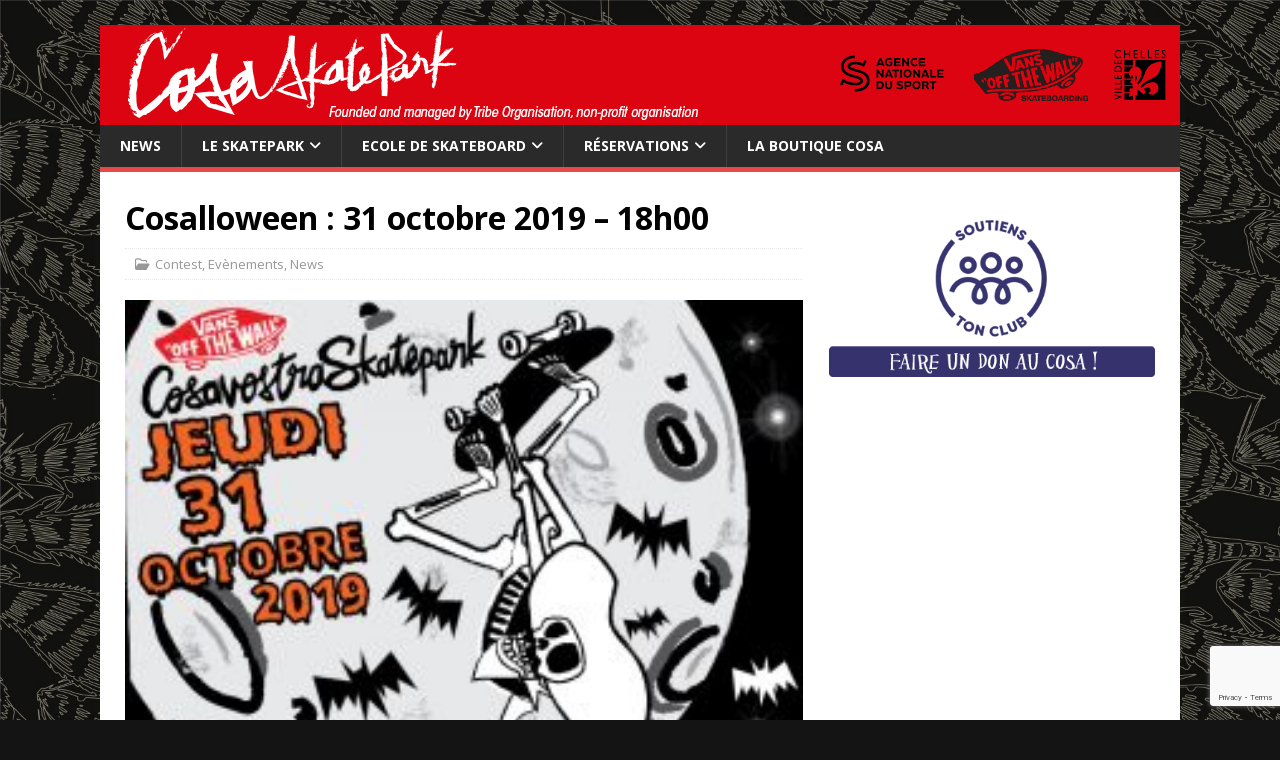

--- FILE ---
content_type: text/html; charset=UTF-8
request_url: https://www.cosanostraskatepark.com/cosalloween-31-octobre-2019-18h00/
body_size: 7904
content:
<!DOCTYPE html>
<html class="no-js" lang="fr-FR">
<head>
<meta charset="UTF-8">
<meta name="viewport" content="width=device-width, initial-scale=1.0">
<link rel="profile" href="http://gmpg.org/xfn/11" />
<title>Cosalloween : 31 octobre 2019 &#8211; 18h00 &#8211; Cosanostra Skatepark</title>
<meta name='robots' content='max-image-preview:large' />
<link rel='dns-prefetch' href='//fonts.googleapis.com' />
<link rel="alternate" type="application/rss+xml" title="Cosanostra Skatepark &raquo; Flux" href="https://www.cosanostraskatepark.com/feed/" />
<link rel="alternate" type="application/rss+xml" title="Cosanostra Skatepark &raquo; Flux des commentaires" href="https://www.cosanostraskatepark.com/comments/feed/" />
<link rel="alternate" title="oEmbed (JSON)" type="application/json+oembed" href="https://www.cosanostraskatepark.com/wp-json/oembed/1.0/embed?url=https%3A%2F%2Fwww.cosanostraskatepark.com%2Fcosalloween-31-octobre-2019-18h00%2F" />
<link rel="alternate" title="oEmbed (XML)" type="text/xml+oembed" href="https://www.cosanostraskatepark.com/wp-json/oembed/1.0/embed?url=https%3A%2F%2Fwww.cosanostraskatepark.com%2Fcosalloween-31-octobre-2019-18h00%2F&#038;format=xml" />
<style id='wp-img-auto-sizes-contain-inline-css' type='text/css'>
img:is([sizes=auto i],[sizes^="auto," i]){contain-intrinsic-size:3000px 1500px}
/*# sourceURL=wp-img-auto-sizes-contain-inline-css */
</style>
<style id='wp-emoji-styles-inline-css' type='text/css'>

	img.wp-smiley, img.emoji {
		display: inline !important;
		border: none !important;
		box-shadow: none !important;
		height: 1em !important;
		width: 1em !important;
		margin: 0 0.07em !important;
		vertical-align: -0.1em !important;
		background: none !important;
		padding: 0 !important;
	}
/*# sourceURL=wp-emoji-styles-inline-css */
</style>
<style id='wp-block-library-inline-css' type='text/css'>
:root{--wp-block-synced-color:#7a00df;--wp-block-synced-color--rgb:122,0,223;--wp-bound-block-color:var(--wp-block-synced-color);--wp-editor-canvas-background:#ddd;--wp-admin-theme-color:#007cba;--wp-admin-theme-color--rgb:0,124,186;--wp-admin-theme-color-darker-10:#006ba1;--wp-admin-theme-color-darker-10--rgb:0,107,160.5;--wp-admin-theme-color-darker-20:#005a87;--wp-admin-theme-color-darker-20--rgb:0,90,135;--wp-admin-border-width-focus:2px}@media (min-resolution:192dpi){:root{--wp-admin-border-width-focus:1.5px}}.wp-element-button{cursor:pointer}:root .has-very-light-gray-background-color{background-color:#eee}:root .has-very-dark-gray-background-color{background-color:#313131}:root .has-very-light-gray-color{color:#eee}:root .has-very-dark-gray-color{color:#313131}:root .has-vivid-green-cyan-to-vivid-cyan-blue-gradient-background{background:linear-gradient(135deg,#00d084,#0693e3)}:root .has-purple-crush-gradient-background{background:linear-gradient(135deg,#34e2e4,#4721fb 50%,#ab1dfe)}:root .has-hazy-dawn-gradient-background{background:linear-gradient(135deg,#faaca8,#dad0ec)}:root .has-subdued-olive-gradient-background{background:linear-gradient(135deg,#fafae1,#67a671)}:root .has-atomic-cream-gradient-background{background:linear-gradient(135deg,#fdd79a,#004a59)}:root .has-nightshade-gradient-background{background:linear-gradient(135deg,#330968,#31cdcf)}:root .has-midnight-gradient-background{background:linear-gradient(135deg,#020381,#2874fc)}:root{--wp--preset--font-size--normal:16px;--wp--preset--font-size--huge:42px}.has-regular-font-size{font-size:1em}.has-larger-font-size{font-size:2.625em}.has-normal-font-size{font-size:var(--wp--preset--font-size--normal)}.has-huge-font-size{font-size:var(--wp--preset--font-size--huge)}:root .has-text-align-center{text-align:center}:root .has-text-align-left{text-align:left}:root .has-text-align-right{text-align:right}.has-fit-text{white-space:nowrap!important}#end-resizable-editor-section{display:none}.aligncenter{clear:both}.items-justified-left{justify-content:flex-start}.items-justified-center{justify-content:center}.items-justified-right{justify-content:flex-end}.items-justified-space-between{justify-content:space-between}.screen-reader-text{word-wrap:normal!important;border:0;clip-path:inset(50%);height:1px;margin:-1px;overflow:hidden;padding:0;position:absolute;width:1px}.screen-reader-text:focus{background-color:#ddd;clip-path:none;color:#444;display:block;font-size:1em;height:auto;left:5px;line-height:normal;padding:15px 23px 14px;text-decoration:none;top:5px;width:auto;z-index:100000}html :where(.has-border-color){border-style:solid}html :where([style*=border-top-color]){border-top-style:solid}html :where([style*=border-right-color]){border-right-style:solid}html :where([style*=border-bottom-color]){border-bottom-style:solid}html :where([style*=border-left-color]){border-left-style:solid}html :where([style*=border-width]){border-style:solid}html :where([style*=border-top-width]){border-top-style:solid}html :where([style*=border-right-width]){border-right-style:solid}html :where([style*=border-bottom-width]){border-bottom-style:solid}html :where([style*=border-left-width]){border-left-style:solid}html :where(img[class*=wp-image-]){height:auto;max-width:100%}:where(figure){margin:0 0 1em}html :where(.is-position-sticky){--wp-admin--admin-bar--position-offset:var(--wp-admin--admin-bar--height,0px)}@media screen and (max-width:600px){html :where(.is-position-sticky){--wp-admin--admin-bar--position-offset:0px}}

/*# sourceURL=wp-block-library-inline-css */
</style>
<style id='classic-theme-styles-inline-css' type='text/css'>
.wp-block-button__link{background-color:#32373c;border-radius:9999px;box-shadow:none;color:#fff;font-size:1.125em;padding:calc(.667em + 2px) calc(1.333em + 2px);text-decoration:none}.wp-block-file__button{background:#32373c;color:#fff}.wp-block-accordion-heading{margin:0}.wp-block-accordion-heading__toggle{background-color:inherit!important;color:inherit!important}.wp-block-accordion-heading__toggle:not(:focus-visible){outline:none}.wp-block-accordion-heading__toggle:focus,.wp-block-accordion-heading__toggle:hover{background-color:inherit!important;border:none;box-shadow:none;color:inherit;padding:var(--wp--preset--spacing--20,1em) 0;text-decoration:none}.wp-block-accordion-heading__toggle:focus-visible{outline:auto;outline-offset:0}
/*# sourceURL=https://www.cosanostraskatepark.com/wp-content/plugins/gutenberg/build/styles/block-library/classic.min.css */
</style>
<link rel='stylesheet' id='hello-asso-css' href='https://www.cosanostraskatepark.com/wp-content/plugins/helloasso/public/css/hello-asso-public.css?ver=1.1.24' type='text/css' media='all' />
<link rel='stylesheet' id='chld_thm_cfg_parent-css' href='https://www.cosanostraskatepark.com/wp-content/themes/mh-magazine-lite/style.css' type='text/css' media='all' />
<link rel='stylesheet' id='mh-google-fonts-css' href='https://fonts.googleapis.com/css?family=Open+Sans:400,400italic,700,600' type='text/css' media='all' />
<link rel='stylesheet' id='mh-magazine-lite-css' href='https://www.cosanostraskatepark.com/wp-content/themes/mh-magazine-lite-child/style.css?ver=2.10.0' type='text/css' media='all' />
<link rel='stylesheet' id='mh-font-awesome-css' href='https://www.cosanostraskatepark.com/wp-content/themes/mh-magazine-lite/includes/font-awesome.min.css' type='text/css' media='all' />
<link rel='stylesheet' id='sib-front-css-css' href='https://www.cosanostraskatepark.com/wp-content/plugins/mailin/css/mailin-front.css' type='text/css' media='all' />
<!--n2css--><!--n2js--><script type="text/javascript" src="https://www.cosanostraskatepark.com/wp-includes/js/jquery/jquery.min.js?ver=3.7.1" id="jquery-core-js"></script>
<script type="text/javascript" src="https://www.cosanostraskatepark.com/wp-includes/js/jquery/jquery-migrate.min.js?ver=3.4.1" id="jquery-migrate-js"></script>
<script type="text/javascript" src="https://www.cosanostraskatepark.com/wp-content/plugins/helloasso/public/js/hello-asso-public.js?ver=1.1.24" id="hello-asso-js"></script>
<script type="text/javascript" id="mh-scripts-js-extra">
/* <![CDATA[ */
var mh_magazine = {"text":{"toggle_menu":"Toggle Menu"}};
//# sourceURL=mh-scripts-js-extra
/* ]]> */
</script>
<script type="text/javascript" src="https://www.cosanostraskatepark.com/wp-content/themes/mh-magazine-lite/js/scripts.js?ver=2.10.0" id="mh-scripts-js"></script>
<script type="text/javascript" id="sib-front-js-js-extra">
/* <![CDATA[ */
var sibErrMsg = {"invalidMail":"Veuillez entrer une adresse e-mail valide.","requiredField":"Veuillez compl\u00e9ter les champs obligatoires.","invalidDateFormat":"Veuillez entrer une date valide.","invalidSMSFormat":"Veuillez entrer une num\u00e9ro de t\u00e9l\u00e9phone valide."};
var ajax_sib_front_object = {"ajax_url":"https://www.cosanostraskatepark.com/wp-admin/admin-ajax.php","ajax_nonce":"b153dbfc75","flag_url":"https://www.cosanostraskatepark.com/wp-content/plugins/mailin/img/flags/"};
//# sourceURL=sib-front-js-js-extra
/* ]]> */
</script>
<script type="text/javascript" src="https://www.cosanostraskatepark.com/wp-content/plugins/mailin/js/mailin-front.js?ver=1768989919" id="sib-front-js-js"></script>
<link rel="https://api.w.org/" href="https://www.cosanostraskatepark.com/wp-json/" /><link rel="alternate" title="JSON" type="application/json" href="https://www.cosanostraskatepark.com/wp-json/wp/v2/posts/1662" /><link rel="EditURI" type="application/rsd+xml" title="RSD" href="https://www.cosanostraskatepark.com/xmlrpc.php?rsd" />

<link rel="canonical" href="https://www.cosanostraskatepark.com/cosalloween-31-octobre-2019-18h00/" />
<link rel='shortlink' href='https://www.cosanostraskatepark.com/?p=1662' />
<!--[if lt IE 9]>
<script src="https://www.cosanostraskatepark.com/wp-content/themes/mh-magazine-lite/js/css3-mediaqueries.js"></script>
<![endif]-->
<style type="text/css" id="custom-background-css">
body.custom-background { background-color: #141414; background-image: url("https://www.cosanostraskatepark.com/wp-content/uploads/2025/01/Rats_1.jpg"); background-position: center center; background-size: cover; background-repeat: no-repeat; background-attachment: fixed; }
</style>
	<link rel="icon" href="https://www.cosanostraskatepark.com/wp-content/uploads/2016/11/cropped-favicon-60x60.jpg" sizes="32x32" />
<link rel="icon" href="https://www.cosanostraskatepark.com/wp-content/uploads/2016/11/cropped-favicon-245x245.jpg" sizes="192x192" />
<link rel="apple-touch-icon" href="https://www.cosanostraskatepark.com/wp-content/uploads/2016/11/cropped-favicon-245x245.jpg" />
<meta name="msapplication-TileImage" content="https://www.cosanostraskatepark.com/wp-content/uploads/2016/11/cropped-favicon-318x318.jpg" />
		<style type="text/css" id="wp-custom-css">
			.redimg:hover {
    -webkit-filter: invert(1);
   filter: invert(1);
}

.green {
	  border-radius: 10px;
    padding: 5px 20px;
    background-color: #06cf50;
    color: white;
	  font-weight: bold;
	  text-transform: uppercase;
}

.red {
	  border-radius: 10px;
    padding: 15px 20px;
    background-color: #db0410;
    color: white;
	  font-weight: bold;
	  text-transform: uppercase;
}

.mh-loop-title {
	text-transform: uppercase;
}

.link {
	border-radius: 10px;
  padding: 5px 5px;
	background-color: #grey;
	border: 2px dotted #db0410;
	text-transform: uppercase;
	font-weight: bold;
	color: #db0410;
}
		</style>
		</head>
<body id="mh-mobile" class="wp-singular post-template-default single single-post postid-1662 single-format-standard custom-background wp-theme-mh-magazine-lite wp-child-theme-mh-magazine-lite-child mh-right-sb" itemscope="itemscope" itemtype="https://schema.org/WebPage">
<div class="mh-container mh-container-outer">
<div class="mh-header-mobile-nav mh-clearfix"></div>
<header class="mh-header" itemscope="itemscope" itemtype="https://schema.org/WPHeader">
	<div class="mh-container mh-container-inner mh-row mh-clearfix">
		<div class="mh-custom-header mh-clearfix">
<a class="mh-header-image-link" href="https://www.cosanostraskatepark.com/" title="Cosanostra Skatepark" rel="home">
<img class="mh-header-image" src="https://www.cosanostraskatepark.com/wp-content/uploads/2025/01/CNheader_2-1.png" height="100" width="1080" alt="Cosanostra Skatepark" />
</a>
</div>
	</div>
	<div class="mh-main-nav-wrap">
		<nav class="mh-navigation mh-main-nav mh-container mh-container-inner mh-clearfix" itemscope="itemscope" itemtype="https://schema.org/SiteNavigationElement">
			<div class="menu-skatepark-container"><ul id="menu-skatepark" class="menu"><li id="menu-item-3359" class="menu-item menu-item-type-post_type menu-item-object-page current_page_parent menu-item-3359"><a href="https://www.cosanostraskatepark.com/actualites/">News</a></li>
<li id="menu-item-3245" class="menu-item menu-item-type-custom menu-item-object-custom menu-item-has-children menu-item-3245"><a href="#">Le Skatepark</a>
<ul class="sub-menu">
	<li id="menu-item-3312" class="menu-item menu-item-type-post_type menu-item-object-page menu-item-3312"><a href="https://www.cosanostraskatepark.com/les-services/">Les Services</a></li>
	<li id="menu-item-40" class="menu-item menu-item-type-post_type menu-item-object-page menu-item-40"><a href="https://www.cosanostraskatepark.com/acces/">Accès</a></li>
	<li id="menu-item-48" class="menu-item menu-item-type-post_type menu-item-object-page menu-item-48"><a href="https://www.cosanostraskatepark.com/tarif-de-groupe/">Tarifs</a></li>
	<li id="menu-item-2119" class="menu-item menu-item-type-post_type menu-item-object-page menu-item-2119"><a href="https://www.cosanostraskatepark.com/horaires-ouverture-public/">Horaires</a></li>
	<li id="menu-item-44" class="menu-item menu-item-type-post_type menu-item-object-page menu-item-44"><a href="https://www.cosanostraskatepark.com/historique-de-lassociation/">Historique</a></li>
</ul>
</li>
<li id="menu-item-3243" class="menu-item menu-item-type-custom menu-item-object-custom menu-item-has-children menu-item-3243"><a href="#">Ecole de skateboard</a>
<ul class="sub-menu">
	<li id="menu-item-1445" class="menu-item menu-item-type-post_type menu-item-object-page menu-item-1445"><a href="https://www.cosanostraskatepark.com/ecole-de-skateboard/">Cours de Skateboard à l’année</a></li>
	<li id="menu-item-3269" class="menu-item menu-item-type-post_type menu-item-object-page menu-item-3269"><a href="https://www.cosanostraskatepark.com/cours-dinitiations-de-3-seances/">Cours D’initiation de 3 Séances</a></li>
	<li id="menu-item-47" class="menu-item menu-item-type-post_type menu-item-object-page menu-item-47"><a href="https://www.cosanostraskatepark.com/stage-de-skateboard/">Skate Camps</a></li>
	<li id="menu-item-2636" class="menu-item menu-item-type-post_type menu-item-object-page menu-item-2636"><a href="https://www.cosanostraskatepark.com/cours-particuliers-perfectionnement-competition/">Perfectionnement</a></li>
</ul>
</li>
<li id="menu-item-3248" class="menu-item menu-item-type-custom menu-item-object-custom menu-item-has-children menu-item-3248"><a href="#">Réservations</a>
<ul class="sub-menu">
	<li id="menu-item-3195" class="menu-item menu-item-type-post_type menu-item-object-page menu-item-3195"><a href="https://www.cosanostraskatepark.com/reservez-votre-session-entre-potes/">Session entre potes !</a></li>
	<li id="menu-item-3250" class="menu-item menu-item-type-post_type menu-item-object-page menu-item-3250"><a href="https://www.cosanostraskatepark.com/anniversaire-au-cosa/">Anniversaire au Cosa skatepark</a></li>
</ul>
</li>
<li id="menu-item-3496" class="menu-item menu-item-type-custom menu-item-object-custom menu-item-3496"><a href="https://www.helloasso.com/associations/tribe-organisation-skateboard-club/boutiques/la-boutique-cosa/">La boutique Cosa</a></li>
</ul></div>		</nav>
	</div>
</header><div class="mh-wrapper mh-clearfix">
	<div id="main-content" class="mh-content" role="main" itemprop="mainContentOfPage"><article id="post-1662" class="post-1662 post type-post status-publish format-standard has-post-thumbnail hentry category-contest category-evenements category-news tag-37 tag-cosalloween">
	<header class="entry-header mh-clearfix"><h1 class="entry-title">Cosalloween : 31 octobre 2019 &#8211; 18h00</h1><p class="mh-meta entry-meta">
<span class="entry-meta-date updated"><i class="far fa-clock"></i><a href="https://www.cosanostraskatepark.com/2019/10/">20 octobre 2019</a></span>
<span class="entry-meta-author author vcard"><i class="fa fa-user"></i><a class="fn" href=""></a></span>
<span class="entry-meta-categories"><i class="far fa-folder-open"></i><a href="https://www.cosanostraskatepark.com/category/contest/" rel="category tag">Contest</a>, <a href="https://www.cosanostraskatepark.com/category/evenements/" rel="category tag">Evènements</a>, <a href="https://www.cosanostraskatepark.com/category/news/" rel="category tag">News</a></span>
<span class="entry-meta-comments"><i class="far fa-comment"></i><a class="mh-comment-scroll" href="https://www.cosanostraskatepark.com/cosalloween-31-octobre-2019-18h00/#mh-comments">0</a></span>
</p>
	</header>
		<div class="entry-content mh-clearfix">
<figure class="entry-thumbnail">
<img src="https://www.cosanostraskatepark.com/wp-content/uploads/2019/10/halloween-contest-2019-269x381.jpg" alt="" title="halloween-contest-2019" />
</figure>

<p class="wp-block-paragraph">La Cosalloween, </p>



<p class="wp-block-paragraph">Afin
 de fêter halloween le plus horriblement possible venez déguisé le jeudi
 31 octobre à partir de 18h00 &nbsp;la session skateboard vous est offerte, </p>



<p class="wp-block-paragraph">Nous élirons le meilleur costume et une petite session « best tricks « déguisé sera organisée..</p>



<p class="wp-block-paragraph">le tout avec de la bonne musique bien sanglante&#8230;</p>



<p class="wp-block-paragraph">à Jeudi</p>
	</div><div class="entry-tags mh-clearfix"><i class="fa fa-tag"></i><ul><li><a href="https://www.cosanostraskatepark.com/tag/2019/" rel="tag">2019</a></li><li><a href="https://www.cosanostraskatepark.com/tag/cosalloween/" rel="tag">cosalloween</a></li></ul></div></article>	</div>
	<aside class="mh-widget-col-1 mh-sidebar" itemscope="itemscope" itemtype="https://schema.org/WPSideBar"><div id="block-14" class="mh-widget widget_block widget_media_image"><div class="wp-block-image redimg">
<figure class="aligncenter size-full"><a href="https://www.soutienstonclub.fr/project/tribe-organisation-skateboard-club" target="_blank" rel=" noreferrer noopener"><img loading="lazy" decoding="async" width="437" height="218" src="https://www.cosanostraskatepark.com/wp-content/uploads/2025/02/Logo2_Soutien-ton-club.png" alt="" class="wp-image-3386" title="" srcset="https://www.cosanostraskatepark.com/wp-content/uploads/2025/02/Logo2_Soutien-ton-club.png 437w, https://www.cosanostraskatepark.com/wp-content/uploads/2025/02/Logo2_Soutien-ton-club-318x159.png 318w, https://www.cosanostraskatepark.com/wp-content/uploads/2025/02/Logo2_Soutien-ton-club-150x75.png 150w, https://www.cosanostraskatepark.com/wp-content/uploads/2025/02/Logo2_Soutien-ton-club-326x163.png 326w, https://www.cosanostraskatepark.com/wp-content/uploads/2025/02/Logo2_Soutien-ton-club-80x40.png 80w" sizes="auto, (max-width: 437px) 100vw, 437px" /></a></figure>
</div></div><div id="block-18" class="mh-widget widget_block"><iframe id="haWidget" allowtransparency="true" src="https://www.helloasso.com/associations/tribe-organisation-skateboard-club/evenements/skatecamps-fevrier-2026/widget-vignette" style="width:350px ;height: 720px;border:none;" onload="window.addEventListener( 'message', function(e) { const dataHeight = e.data.height; const haWidgetElement = document.getElementById('haWidget'); haWidgetElement.height = dataHeight + 'px'; } )"></iframe></div><div id="block-9" class="mh-widget widget_block">
<div class="wp-block-columns is-layout-flex wp-container-core-columns-is-layout-9d6595d7 wp-block-columns-is-layout-flex">
<div class="wp-block-column is-layout-flow wp-block-column-is-layout-flow" style="flex-basis:100%">
<iframe id="haWidget" allowtransparency="true" src="https://www.helloasso.com/associations/tribe-organisation-skateboard-club/evenements/fais-ta-session-entre-potes/widget-vignette" style="width: 350px; height: 680px; border: none;"></iframe>



<iframe id="haWidget" allowtransparency="true" src="https://www.helloasso.com/associations/tribe-organisation-skateboard-club/evenements/viens-feter-ton-anniversaire-au-cosa/widget-vignette" style="width: 350px; height: 680px; border: none;"></iframe>
</div>
</div>
</div><div id="block-17" class="mh-widget widget_block"><p>					<script type="text/javascript">
						var gCaptchaSibWidget;
                        var onloadSibCallbackInvisible = function () {

                            var element = document.getElementsByClassName('sib-default-btn');
                            var countInvisible = 0;
                            var indexArray = [];
                            jQuery('.sib-default-btn').each(function (index, el) {
                                if ((jQuery(el).attr('id') == "invisible")) {
                                    indexArray[countInvisible] = index;
                                    countInvisible++
                                }
                            });

                            jQuery('.invi-recaptcha').each(function (index, el) {
                                grecaptcha.render(element[indexArray[index]], {
                                    'sitekey': jQuery(el).attr('data-sitekey'),
                                    'callback': sibVerifyCallback,
                                });
                            });
                        };
					</script>
					                <script src="https://www.google.com/recaptcha/api.js?onload=onloadSibCallbackInvisible&render=explicit" async defer></script>
				
			<form id="sib_signup_form_1" method="post" class="sib_signup_form">
				<div class="sib_loader" style="display:none;"><img
							src="https://www.cosanostraskatepark.com/wp-includes/images/spinner.gif" alt="loader"></div>
				<input type="hidden" name="sib_form_action" value="subscribe_form_submit">
				<input type="hidden" name="sib_form_id" value="1">
                <input type="hidden" name="sib_form_alert_notice" value="Veuillez remplir ce champ">
                <input type="hidden" name="sib_form_invalid_email_notice" value="Votre email est invalide">
                <input type="hidden" name="sib_security" value="b153dbfc75">
				<div class="sib_signup_box_inside_1">
					<div style="/*display:none*/" class="sib_msg_disp">
					</div>
                                            <div id="sib_captcha_invisible" class="invi-recaptcha" data-sitekey="6LcSfwArAAAAAFSYnEe7ERsBDeHWR6UkvbGC-E-j"></div>
                    					<p>Votre e-mail est uniquement utilisé pour vous envoyer notre newsletter. Vous pouvez vous désabonner en utilisant le lien inclus dans la newsletter.</p>
<div id="sib_captcha" class="g-recaptcha" data-sitekey="6LcSfwArAAAAAFSYnEe7ERsBDeHWR6UkvbGC-E-j"></div>
<p class="sib-email-area">
    votre email*
    <input type="email" class="sib-email-area" name="email" required="required">
</p>
<p class="sib-FIRSTNAME-area">
    Votre prénom
    <input type="text" class="sib-FIRSTNAME-area" name="FIRSTNAME">
</p>
<p>
    <input type="submit" id="invisible" class="sib-default-btn" value="S'inscrire à la newsletter">
</p>
				</div>
			</form>
			<style>
				form#sib_signup_form_1 { padding: 5px; -moz-box-sizing:border-box; -webkit-box-sizing: border-box; box-sizing: border-box; } form#sib_signup_form_1 input[type=text],form#sib_signup_form_1 input[type=email], form#sib_signup_form_1 select { width: 100%; border: 1px solid #bbb; height: auto; margin: 5px 0 0 0; } form#sib_signup_form_1 .sib-default-btn { margin: 5px 0; padding: 6px 12px; color:#fff; background-color: #333; border-color: #2E2E2E; font-size: 14px; font-weight:400; line-height: 1.4285; text-align: center; cursor: pointer; vertical-align: middle; -webkit-user-select:none; -moz-user-select:none; -ms-user-select:none; user-select:none; white-space: normal; border:1px solid transparent; border-radius: 3px; } form#sib_signup_form_1 .sib-default-btn:hover { background-color: #444; } form#sib_signup_form_1 p{ margin: 10px 0 0 0; }form#sib_signup_form_1 p.sib-alert-message {
    padding: 6px 12px;
    margin-bottom: 20px;
    border: 1px solid transparent;
    border-radius: 4px;
    -webkit-box-sizing: border-box;
    -moz-box-sizing: border-box;
    box-sizing: border-box;
}
form#sib_signup_form_1 p.sib-alert-message-error {
    background-color: #f2dede;
    border-color: #ebccd1;
    color: #a94442;
}
form#sib_signup_form_1 p.sib-alert-message-success {
    background-color: #dff0d8;
    border-color: #d6e9c6;
    color: #3c763d;
}
form#sib_signup_form_1 p.sib-alert-message-warning {
    background-color: #fcf8e3;
    border-color: #faebcc;
    color: #8a6d3b;
}
			</style>
			</p>
</div><div id="archives-2" class="mh-widget widget_archive"><h4 class="mh-widget-title"><span class="mh-widget-title-inner">Archives</span></h4>		<label class="screen-reader-text" for="archives-dropdown-2">Archives</label>
		<select id="archives-dropdown-2" name="archive-dropdown">
			
			<option value="">Sélectionner un mois</option>
				<option value='https://www.cosanostraskatepark.com/2026/01/'> janvier 2026 &nbsp;(1)</option>
	<option value='https://www.cosanostraskatepark.com/2025/12/'> décembre 2025 &nbsp;(2)</option>
	<option value='https://www.cosanostraskatepark.com/2025/11/'> novembre 2025 &nbsp;(1)</option>
	<option value='https://www.cosanostraskatepark.com/2025/10/'> octobre 2025 &nbsp;(1)</option>
	<option value='https://www.cosanostraskatepark.com/2025/09/'> septembre 2025 &nbsp;(1)</option>
	<option value='https://www.cosanostraskatepark.com/2025/07/'> juillet 2025 &nbsp;(1)</option>
	<option value='https://www.cosanostraskatepark.com/2025/04/'> avril 2025 &nbsp;(2)</option>
	<option value='https://www.cosanostraskatepark.com/2025/03/'> mars 2025 &nbsp;(4)</option>
	<option value='https://www.cosanostraskatepark.com/2025/02/'> février 2025 &nbsp;(1)</option>
	<option value='https://www.cosanostraskatepark.com/2024/12/'> décembre 2024 &nbsp;(1)</option>
	<option value='https://www.cosanostraskatepark.com/2024/10/'> octobre 2024 &nbsp;(2)</option>
	<option value='https://www.cosanostraskatepark.com/2024/09/'> septembre 2024 &nbsp;(2)</option>
	<option value='https://www.cosanostraskatepark.com/2024/06/'> juin 2024 &nbsp;(1)</option>
	<option value='https://www.cosanostraskatepark.com/2024/05/'> mai 2024 &nbsp;(3)</option>
	<option value='https://www.cosanostraskatepark.com/2024/04/'> avril 2024 &nbsp;(6)</option>
	<option value='https://www.cosanostraskatepark.com/2024/03/'> mars 2024 &nbsp;(2)</option>
	<option value='https://www.cosanostraskatepark.com/2024/02/'> février 2024 &nbsp;(1)</option>
	<option value='https://www.cosanostraskatepark.com/2023/11/'> novembre 2023 &nbsp;(1)</option>
	<option value='https://www.cosanostraskatepark.com/2023/09/'> septembre 2023 &nbsp;(1)</option>
	<option value='https://www.cosanostraskatepark.com/2023/06/'> juin 2023 &nbsp;(1)</option>
	<option value='https://www.cosanostraskatepark.com/2023/05/'> mai 2023 &nbsp;(1)</option>
	<option value='https://www.cosanostraskatepark.com/2023/04/'> avril 2023 &nbsp;(3)</option>
	<option value='https://www.cosanostraskatepark.com/2023/03/'> mars 2023 &nbsp;(1)</option>
	<option value='https://www.cosanostraskatepark.com/2023/02/'> février 2023 &nbsp;(1)</option>
	<option value='https://www.cosanostraskatepark.com/2023/01/'> janvier 2023 &nbsp;(1)</option>
	<option value='https://www.cosanostraskatepark.com/2022/10/'> octobre 2022 &nbsp;(1)</option>
	<option value='https://www.cosanostraskatepark.com/2022/09/'> septembre 2022 &nbsp;(1)</option>
	<option value='https://www.cosanostraskatepark.com/2022/08/'> août 2022 &nbsp;(1)</option>
	<option value='https://www.cosanostraskatepark.com/2022/07/'> juillet 2022 &nbsp;(1)</option>
	<option value='https://www.cosanostraskatepark.com/2022/06/'> juin 2022 &nbsp;(1)</option>
	<option value='https://www.cosanostraskatepark.com/2022/04/'> avril 2022 &nbsp;(3)</option>
	<option value='https://www.cosanostraskatepark.com/2022/03/'> mars 2022 &nbsp;(3)</option>
	<option value='https://www.cosanostraskatepark.com/2021/12/'> décembre 2021 &nbsp;(2)</option>
	<option value='https://www.cosanostraskatepark.com/2021/09/'> septembre 2021 &nbsp;(1)</option>
	<option value='https://www.cosanostraskatepark.com/2021/05/'> mai 2021 &nbsp;(3)</option>
	<option value='https://www.cosanostraskatepark.com/2020/12/'> décembre 2020 &nbsp;(1)</option>
	<option value='https://www.cosanostraskatepark.com/2020/09/'> septembre 2020 &nbsp;(1)</option>
	<option value='https://www.cosanostraskatepark.com/2020/03/'> mars 2020 &nbsp;(1)</option>
	<option value='https://www.cosanostraskatepark.com/2019/11/'> novembre 2019 &nbsp;(1)</option>
	<option value='https://www.cosanostraskatepark.com/2019/10/'> octobre 2019 &nbsp;(2)</option>
	<option value='https://www.cosanostraskatepark.com/2019/09/'> septembre 2019 &nbsp;(4)</option>
	<option value='https://www.cosanostraskatepark.com/2019/08/'> août 2019 &nbsp;(3)</option>
	<option value='https://www.cosanostraskatepark.com/2019/07/'> juillet 2019 &nbsp;(2)</option>
	<option value='https://www.cosanostraskatepark.com/2019/06/'> juin 2019 &nbsp;(1)</option>
	<option value='https://www.cosanostraskatepark.com/2019/05/'> mai 2019 &nbsp;(1)</option>
	<option value='https://www.cosanostraskatepark.com/2019/03/'> mars 2019 &nbsp;(2)</option>
	<option value='https://www.cosanostraskatepark.com/2019/02/'> février 2019 &nbsp;(1)</option>
	<option value='https://www.cosanostraskatepark.com/2019/01/'> janvier 2019 &nbsp;(2)</option>
	<option value='https://www.cosanostraskatepark.com/2018/12/'> décembre 2018 &nbsp;(2)</option>
	<option value='https://www.cosanostraskatepark.com/2018/10/'> octobre 2018 &nbsp;(1)</option>
	<option value='https://www.cosanostraskatepark.com/2018/09/'> septembre 2018 &nbsp;(3)</option>
	<option value='https://www.cosanostraskatepark.com/2018/08/'> août 2018 &nbsp;(1)</option>
	<option value='https://www.cosanostraskatepark.com/2018/07/'> juillet 2018 &nbsp;(1)</option>
	<option value='https://www.cosanostraskatepark.com/2018/06/'> juin 2018 &nbsp;(2)</option>
	<option value='https://www.cosanostraskatepark.com/2018/05/'> mai 2018 &nbsp;(1)</option>
	<option value='https://www.cosanostraskatepark.com/2018/04/'> avril 2018 &nbsp;(3)</option>
	<option value='https://www.cosanostraskatepark.com/2018/03/'> mars 2018 &nbsp;(2)</option>
	<option value='https://www.cosanostraskatepark.com/2018/02/'> février 2018 &nbsp;(5)</option>
	<option value='https://www.cosanostraskatepark.com/2018/01/'> janvier 2018 &nbsp;(6)</option>
	<option value='https://www.cosanostraskatepark.com/2017/12/'> décembre 2017 &nbsp;(2)</option>
	<option value='https://www.cosanostraskatepark.com/2017/11/'> novembre 2017 &nbsp;(2)</option>
	<option value='https://www.cosanostraskatepark.com/2017/10/'> octobre 2017 &nbsp;(3)</option>
	<option value='https://www.cosanostraskatepark.com/2017/09/'> septembre 2017 &nbsp;(3)</option>
	<option value='https://www.cosanostraskatepark.com/2017/07/'> juillet 2017 &nbsp;(2)</option>
	<option value='https://www.cosanostraskatepark.com/2017/06/'> juin 2017 &nbsp;(5)</option>
	<option value='https://www.cosanostraskatepark.com/2017/03/'> mars 2017 &nbsp;(2)</option>
	<option value='https://www.cosanostraskatepark.com/2017/02/'> février 2017 &nbsp;(1)</option>
	<option value='https://www.cosanostraskatepark.com/2017/01/'> janvier 2017 &nbsp;(1)</option>
	<option value='https://www.cosanostraskatepark.com/2016/12/'> décembre 2016 &nbsp;(1)</option>
	<option value='https://www.cosanostraskatepark.com/2016/11/'> novembre 2016 &nbsp;(3)</option>
	<option value='https://www.cosanostraskatepark.com/2016/10/'> octobre 2016 &nbsp;(1)</option>
	<option value='https://www.cosanostraskatepark.com/2016/07/'> juillet 2016 &nbsp;(1)</option>
	<option value='https://www.cosanostraskatepark.com/2016/06/'> juin 2016 &nbsp;(1)</option>

		</select>

			<script type="text/javascript">
/* <![CDATA[ */

( ( dropdownId ) => {
	const dropdown = document.getElementById( dropdownId );
	function onSelectChange() {
		setTimeout( () => {
			if ( 'escape' === dropdown.dataset.lastkey ) {
				return;
			}
			if ( dropdown.value ) {
				document.location.href = dropdown.value;
			}
		}, 250 );
	}
	function onKeyUp( event ) {
		if ( 'Escape' === event.key ) {
			dropdown.dataset.lastkey = 'escape';
		} else {
			delete dropdown.dataset.lastkey;
		}
	}
	function onClick() {
		delete dropdown.dataset.lastkey;
	}
	dropdown.addEventListener( 'keyup', onKeyUp );
	dropdown.addEventListener( 'click', onClick );
	dropdown.addEventListener( 'change', onSelectChange );
})( "archives-dropdown-2" );

//# sourceURL=WP_Widget_Archives%3A%3Awidget
/* ]]> */
</script>
</div></aside></div>
<div class="mh-copyright-wrap">
	<div class="mh-container mh-container-inner clearfix">
		<p class="mh-copyright">Copyright &copy; 2026 |  Cosanostra Skatepark</p>
	</div>
<!--
Performance optimized by W3 Total Cache. Learn more: https://www.boldgrid.com/w3-total-cache/?utm_source=w3tc&utm_medium=footer_comment&utm_campaign=free_plugin

Mise en cache de page à l’aide de Disk: Enhanced 

Served from: www.cosanostraskatepark.com @ 2026-01-28 07:12:00 by W3 Total Cache
-->

--- FILE ---
content_type: text/html; charset=utf-8
request_url: https://www.google.com/recaptcha/api2/anchor?ar=1&k=6LcSfwArAAAAAFSYnEe7ERsBDeHWR6UkvbGC-E-j&co=aHR0cHM6Ly93d3cuY29zYW5vc3RyYXNrYXRlcGFyay5jb206NDQz&hl=en&v=N67nZn4AqZkNcbeMu4prBgzg&size=invisible&anchor-ms=40000&execute-ms=30000&cb=4kucxletn4y0
body_size: 48848
content:
<!DOCTYPE HTML><html dir="ltr" lang="en"><head><meta http-equiv="Content-Type" content="text/html; charset=UTF-8">
<meta http-equiv="X-UA-Compatible" content="IE=edge">
<title>reCAPTCHA</title>
<style type="text/css">
/* cyrillic-ext */
@font-face {
  font-family: 'Roboto';
  font-style: normal;
  font-weight: 400;
  font-stretch: 100%;
  src: url(//fonts.gstatic.com/s/roboto/v48/KFO7CnqEu92Fr1ME7kSn66aGLdTylUAMa3GUBHMdazTgWw.woff2) format('woff2');
  unicode-range: U+0460-052F, U+1C80-1C8A, U+20B4, U+2DE0-2DFF, U+A640-A69F, U+FE2E-FE2F;
}
/* cyrillic */
@font-face {
  font-family: 'Roboto';
  font-style: normal;
  font-weight: 400;
  font-stretch: 100%;
  src: url(//fonts.gstatic.com/s/roboto/v48/KFO7CnqEu92Fr1ME7kSn66aGLdTylUAMa3iUBHMdazTgWw.woff2) format('woff2');
  unicode-range: U+0301, U+0400-045F, U+0490-0491, U+04B0-04B1, U+2116;
}
/* greek-ext */
@font-face {
  font-family: 'Roboto';
  font-style: normal;
  font-weight: 400;
  font-stretch: 100%;
  src: url(//fonts.gstatic.com/s/roboto/v48/KFO7CnqEu92Fr1ME7kSn66aGLdTylUAMa3CUBHMdazTgWw.woff2) format('woff2');
  unicode-range: U+1F00-1FFF;
}
/* greek */
@font-face {
  font-family: 'Roboto';
  font-style: normal;
  font-weight: 400;
  font-stretch: 100%;
  src: url(//fonts.gstatic.com/s/roboto/v48/KFO7CnqEu92Fr1ME7kSn66aGLdTylUAMa3-UBHMdazTgWw.woff2) format('woff2');
  unicode-range: U+0370-0377, U+037A-037F, U+0384-038A, U+038C, U+038E-03A1, U+03A3-03FF;
}
/* math */
@font-face {
  font-family: 'Roboto';
  font-style: normal;
  font-weight: 400;
  font-stretch: 100%;
  src: url(//fonts.gstatic.com/s/roboto/v48/KFO7CnqEu92Fr1ME7kSn66aGLdTylUAMawCUBHMdazTgWw.woff2) format('woff2');
  unicode-range: U+0302-0303, U+0305, U+0307-0308, U+0310, U+0312, U+0315, U+031A, U+0326-0327, U+032C, U+032F-0330, U+0332-0333, U+0338, U+033A, U+0346, U+034D, U+0391-03A1, U+03A3-03A9, U+03B1-03C9, U+03D1, U+03D5-03D6, U+03F0-03F1, U+03F4-03F5, U+2016-2017, U+2034-2038, U+203C, U+2040, U+2043, U+2047, U+2050, U+2057, U+205F, U+2070-2071, U+2074-208E, U+2090-209C, U+20D0-20DC, U+20E1, U+20E5-20EF, U+2100-2112, U+2114-2115, U+2117-2121, U+2123-214F, U+2190, U+2192, U+2194-21AE, U+21B0-21E5, U+21F1-21F2, U+21F4-2211, U+2213-2214, U+2216-22FF, U+2308-230B, U+2310, U+2319, U+231C-2321, U+2336-237A, U+237C, U+2395, U+239B-23B7, U+23D0, U+23DC-23E1, U+2474-2475, U+25AF, U+25B3, U+25B7, U+25BD, U+25C1, U+25CA, U+25CC, U+25FB, U+266D-266F, U+27C0-27FF, U+2900-2AFF, U+2B0E-2B11, U+2B30-2B4C, U+2BFE, U+3030, U+FF5B, U+FF5D, U+1D400-1D7FF, U+1EE00-1EEFF;
}
/* symbols */
@font-face {
  font-family: 'Roboto';
  font-style: normal;
  font-weight: 400;
  font-stretch: 100%;
  src: url(//fonts.gstatic.com/s/roboto/v48/KFO7CnqEu92Fr1ME7kSn66aGLdTylUAMaxKUBHMdazTgWw.woff2) format('woff2');
  unicode-range: U+0001-000C, U+000E-001F, U+007F-009F, U+20DD-20E0, U+20E2-20E4, U+2150-218F, U+2190, U+2192, U+2194-2199, U+21AF, U+21E6-21F0, U+21F3, U+2218-2219, U+2299, U+22C4-22C6, U+2300-243F, U+2440-244A, U+2460-24FF, U+25A0-27BF, U+2800-28FF, U+2921-2922, U+2981, U+29BF, U+29EB, U+2B00-2BFF, U+4DC0-4DFF, U+FFF9-FFFB, U+10140-1018E, U+10190-1019C, U+101A0, U+101D0-101FD, U+102E0-102FB, U+10E60-10E7E, U+1D2C0-1D2D3, U+1D2E0-1D37F, U+1F000-1F0FF, U+1F100-1F1AD, U+1F1E6-1F1FF, U+1F30D-1F30F, U+1F315, U+1F31C, U+1F31E, U+1F320-1F32C, U+1F336, U+1F378, U+1F37D, U+1F382, U+1F393-1F39F, U+1F3A7-1F3A8, U+1F3AC-1F3AF, U+1F3C2, U+1F3C4-1F3C6, U+1F3CA-1F3CE, U+1F3D4-1F3E0, U+1F3ED, U+1F3F1-1F3F3, U+1F3F5-1F3F7, U+1F408, U+1F415, U+1F41F, U+1F426, U+1F43F, U+1F441-1F442, U+1F444, U+1F446-1F449, U+1F44C-1F44E, U+1F453, U+1F46A, U+1F47D, U+1F4A3, U+1F4B0, U+1F4B3, U+1F4B9, U+1F4BB, U+1F4BF, U+1F4C8-1F4CB, U+1F4D6, U+1F4DA, U+1F4DF, U+1F4E3-1F4E6, U+1F4EA-1F4ED, U+1F4F7, U+1F4F9-1F4FB, U+1F4FD-1F4FE, U+1F503, U+1F507-1F50B, U+1F50D, U+1F512-1F513, U+1F53E-1F54A, U+1F54F-1F5FA, U+1F610, U+1F650-1F67F, U+1F687, U+1F68D, U+1F691, U+1F694, U+1F698, U+1F6AD, U+1F6B2, U+1F6B9-1F6BA, U+1F6BC, U+1F6C6-1F6CF, U+1F6D3-1F6D7, U+1F6E0-1F6EA, U+1F6F0-1F6F3, U+1F6F7-1F6FC, U+1F700-1F7FF, U+1F800-1F80B, U+1F810-1F847, U+1F850-1F859, U+1F860-1F887, U+1F890-1F8AD, U+1F8B0-1F8BB, U+1F8C0-1F8C1, U+1F900-1F90B, U+1F93B, U+1F946, U+1F984, U+1F996, U+1F9E9, U+1FA00-1FA6F, U+1FA70-1FA7C, U+1FA80-1FA89, U+1FA8F-1FAC6, U+1FACE-1FADC, U+1FADF-1FAE9, U+1FAF0-1FAF8, U+1FB00-1FBFF;
}
/* vietnamese */
@font-face {
  font-family: 'Roboto';
  font-style: normal;
  font-weight: 400;
  font-stretch: 100%;
  src: url(//fonts.gstatic.com/s/roboto/v48/KFO7CnqEu92Fr1ME7kSn66aGLdTylUAMa3OUBHMdazTgWw.woff2) format('woff2');
  unicode-range: U+0102-0103, U+0110-0111, U+0128-0129, U+0168-0169, U+01A0-01A1, U+01AF-01B0, U+0300-0301, U+0303-0304, U+0308-0309, U+0323, U+0329, U+1EA0-1EF9, U+20AB;
}
/* latin-ext */
@font-face {
  font-family: 'Roboto';
  font-style: normal;
  font-weight: 400;
  font-stretch: 100%;
  src: url(//fonts.gstatic.com/s/roboto/v48/KFO7CnqEu92Fr1ME7kSn66aGLdTylUAMa3KUBHMdazTgWw.woff2) format('woff2');
  unicode-range: U+0100-02BA, U+02BD-02C5, U+02C7-02CC, U+02CE-02D7, U+02DD-02FF, U+0304, U+0308, U+0329, U+1D00-1DBF, U+1E00-1E9F, U+1EF2-1EFF, U+2020, U+20A0-20AB, U+20AD-20C0, U+2113, U+2C60-2C7F, U+A720-A7FF;
}
/* latin */
@font-face {
  font-family: 'Roboto';
  font-style: normal;
  font-weight: 400;
  font-stretch: 100%;
  src: url(//fonts.gstatic.com/s/roboto/v48/KFO7CnqEu92Fr1ME7kSn66aGLdTylUAMa3yUBHMdazQ.woff2) format('woff2');
  unicode-range: U+0000-00FF, U+0131, U+0152-0153, U+02BB-02BC, U+02C6, U+02DA, U+02DC, U+0304, U+0308, U+0329, U+2000-206F, U+20AC, U+2122, U+2191, U+2193, U+2212, U+2215, U+FEFF, U+FFFD;
}
/* cyrillic-ext */
@font-face {
  font-family: 'Roboto';
  font-style: normal;
  font-weight: 500;
  font-stretch: 100%;
  src: url(//fonts.gstatic.com/s/roboto/v48/KFO7CnqEu92Fr1ME7kSn66aGLdTylUAMa3GUBHMdazTgWw.woff2) format('woff2');
  unicode-range: U+0460-052F, U+1C80-1C8A, U+20B4, U+2DE0-2DFF, U+A640-A69F, U+FE2E-FE2F;
}
/* cyrillic */
@font-face {
  font-family: 'Roboto';
  font-style: normal;
  font-weight: 500;
  font-stretch: 100%;
  src: url(//fonts.gstatic.com/s/roboto/v48/KFO7CnqEu92Fr1ME7kSn66aGLdTylUAMa3iUBHMdazTgWw.woff2) format('woff2');
  unicode-range: U+0301, U+0400-045F, U+0490-0491, U+04B0-04B1, U+2116;
}
/* greek-ext */
@font-face {
  font-family: 'Roboto';
  font-style: normal;
  font-weight: 500;
  font-stretch: 100%;
  src: url(//fonts.gstatic.com/s/roboto/v48/KFO7CnqEu92Fr1ME7kSn66aGLdTylUAMa3CUBHMdazTgWw.woff2) format('woff2');
  unicode-range: U+1F00-1FFF;
}
/* greek */
@font-face {
  font-family: 'Roboto';
  font-style: normal;
  font-weight: 500;
  font-stretch: 100%;
  src: url(//fonts.gstatic.com/s/roboto/v48/KFO7CnqEu92Fr1ME7kSn66aGLdTylUAMa3-UBHMdazTgWw.woff2) format('woff2');
  unicode-range: U+0370-0377, U+037A-037F, U+0384-038A, U+038C, U+038E-03A1, U+03A3-03FF;
}
/* math */
@font-face {
  font-family: 'Roboto';
  font-style: normal;
  font-weight: 500;
  font-stretch: 100%;
  src: url(//fonts.gstatic.com/s/roboto/v48/KFO7CnqEu92Fr1ME7kSn66aGLdTylUAMawCUBHMdazTgWw.woff2) format('woff2');
  unicode-range: U+0302-0303, U+0305, U+0307-0308, U+0310, U+0312, U+0315, U+031A, U+0326-0327, U+032C, U+032F-0330, U+0332-0333, U+0338, U+033A, U+0346, U+034D, U+0391-03A1, U+03A3-03A9, U+03B1-03C9, U+03D1, U+03D5-03D6, U+03F0-03F1, U+03F4-03F5, U+2016-2017, U+2034-2038, U+203C, U+2040, U+2043, U+2047, U+2050, U+2057, U+205F, U+2070-2071, U+2074-208E, U+2090-209C, U+20D0-20DC, U+20E1, U+20E5-20EF, U+2100-2112, U+2114-2115, U+2117-2121, U+2123-214F, U+2190, U+2192, U+2194-21AE, U+21B0-21E5, U+21F1-21F2, U+21F4-2211, U+2213-2214, U+2216-22FF, U+2308-230B, U+2310, U+2319, U+231C-2321, U+2336-237A, U+237C, U+2395, U+239B-23B7, U+23D0, U+23DC-23E1, U+2474-2475, U+25AF, U+25B3, U+25B7, U+25BD, U+25C1, U+25CA, U+25CC, U+25FB, U+266D-266F, U+27C0-27FF, U+2900-2AFF, U+2B0E-2B11, U+2B30-2B4C, U+2BFE, U+3030, U+FF5B, U+FF5D, U+1D400-1D7FF, U+1EE00-1EEFF;
}
/* symbols */
@font-face {
  font-family: 'Roboto';
  font-style: normal;
  font-weight: 500;
  font-stretch: 100%;
  src: url(//fonts.gstatic.com/s/roboto/v48/KFO7CnqEu92Fr1ME7kSn66aGLdTylUAMaxKUBHMdazTgWw.woff2) format('woff2');
  unicode-range: U+0001-000C, U+000E-001F, U+007F-009F, U+20DD-20E0, U+20E2-20E4, U+2150-218F, U+2190, U+2192, U+2194-2199, U+21AF, U+21E6-21F0, U+21F3, U+2218-2219, U+2299, U+22C4-22C6, U+2300-243F, U+2440-244A, U+2460-24FF, U+25A0-27BF, U+2800-28FF, U+2921-2922, U+2981, U+29BF, U+29EB, U+2B00-2BFF, U+4DC0-4DFF, U+FFF9-FFFB, U+10140-1018E, U+10190-1019C, U+101A0, U+101D0-101FD, U+102E0-102FB, U+10E60-10E7E, U+1D2C0-1D2D3, U+1D2E0-1D37F, U+1F000-1F0FF, U+1F100-1F1AD, U+1F1E6-1F1FF, U+1F30D-1F30F, U+1F315, U+1F31C, U+1F31E, U+1F320-1F32C, U+1F336, U+1F378, U+1F37D, U+1F382, U+1F393-1F39F, U+1F3A7-1F3A8, U+1F3AC-1F3AF, U+1F3C2, U+1F3C4-1F3C6, U+1F3CA-1F3CE, U+1F3D4-1F3E0, U+1F3ED, U+1F3F1-1F3F3, U+1F3F5-1F3F7, U+1F408, U+1F415, U+1F41F, U+1F426, U+1F43F, U+1F441-1F442, U+1F444, U+1F446-1F449, U+1F44C-1F44E, U+1F453, U+1F46A, U+1F47D, U+1F4A3, U+1F4B0, U+1F4B3, U+1F4B9, U+1F4BB, U+1F4BF, U+1F4C8-1F4CB, U+1F4D6, U+1F4DA, U+1F4DF, U+1F4E3-1F4E6, U+1F4EA-1F4ED, U+1F4F7, U+1F4F9-1F4FB, U+1F4FD-1F4FE, U+1F503, U+1F507-1F50B, U+1F50D, U+1F512-1F513, U+1F53E-1F54A, U+1F54F-1F5FA, U+1F610, U+1F650-1F67F, U+1F687, U+1F68D, U+1F691, U+1F694, U+1F698, U+1F6AD, U+1F6B2, U+1F6B9-1F6BA, U+1F6BC, U+1F6C6-1F6CF, U+1F6D3-1F6D7, U+1F6E0-1F6EA, U+1F6F0-1F6F3, U+1F6F7-1F6FC, U+1F700-1F7FF, U+1F800-1F80B, U+1F810-1F847, U+1F850-1F859, U+1F860-1F887, U+1F890-1F8AD, U+1F8B0-1F8BB, U+1F8C0-1F8C1, U+1F900-1F90B, U+1F93B, U+1F946, U+1F984, U+1F996, U+1F9E9, U+1FA00-1FA6F, U+1FA70-1FA7C, U+1FA80-1FA89, U+1FA8F-1FAC6, U+1FACE-1FADC, U+1FADF-1FAE9, U+1FAF0-1FAF8, U+1FB00-1FBFF;
}
/* vietnamese */
@font-face {
  font-family: 'Roboto';
  font-style: normal;
  font-weight: 500;
  font-stretch: 100%;
  src: url(//fonts.gstatic.com/s/roboto/v48/KFO7CnqEu92Fr1ME7kSn66aGLdTylUAMa3OUBHMdazTgWw.woff2) format('woff2');
  unicode-range: U+0102-0103, U+0110-0111, U+0128-0129, U+0168-0169, U+01A0-01A1, U+01AF-01B0, U+0300-0301, U+0303-0304, U+0308-0309, U+0323, U+0329, U+1EA0-1EF9, U+20AB;
}
/* latin-ext */
@font-face {
  font-family: 'Roboto';
  font-style: normal;
  font-weight: 500;
  font-stretch: 100%;
  src: url(//fonts.gstatic.com/s/roboto/v48/KFO7CnqEu92Fr1ME7kSn66aGLdTylUAMa3KUBHMdazTgWw.woff2) format('woff2');
  unicode-range: U+0100-02BA, U+02BD-02C5, U+02C7-02CC, U+02CE-02D7, U+02DD-02FF, U+0304, U+0308, U+0329, U+1D00-1DBF, U+1E00-1E9F, U+1EF2-1EFF, U+2020, U+20A0-20AB, U+20AD-20C0, U+2113, U+2C60-2C7F, U+A720-A7FF;
}
/* latin */
@font-face {
  font-family: 'Roboto';
  font-style: normal;
  font-weight: 500;
  font-stretch: 100%;
  src: url(//fonts.gstatic.com/s/roboto/v48/KFO7CnqEu92Fr1ME7kSn66aGLdTylUAMa3yUBHMdazQ.woff2) format('woff2');
  unicode-range: U+0000-00FF, U+0131, U+0152-0153, U+02BB-02BC, U+02C6, U+02DA, U+02DC, U+0304, U+0308, U+0329, U+2000-206F, U+20AC, U+2122, U+2191, U+2193, U+2212, U+2215, U+FEFF, U+FFFD;
}
/* cyrillic-ext */
@font-face {
  font-family: 'Roboto';
  font-style: normal;
  font-weight: 900;
  font-stretch: 100%;
  src: url(//fonts.gstatic.com/s/roboto/v48/KFO7CnqEu92Fr1ME7kSn66aGLdTylUAMa3GUBHMdazTgWw.woff2) format('woff2');
  unicode-range: U+0460-052F, U+1C80-1C8A, U+20B4, U+2DE0-2DFF, U+A640-A69F, U+FE2E-FE2F;
}
/* cyrillic */
@font-face {
  font-family: 'Roboto';
  font-style: normal;
  font-weight: 900;
  font-stretch: 100%;
  src: url(//fonts.gstatic.com/s/roboto/v48/KFO7CnqEu92Fr1ME7kSn66aGLdTylUAMa3iUBHMdazTgWw.woff2) format('woff2');
  unicode-range: U+0301, U+0400-045F, U+0490-0491, U+04B0-04B1, U+2116;
}
/* greek-ext */
@font-face {
  font-family: 'Roboto';
  font-style: normal;
  font-weight: 900;
  font-stretch: 100%;
  src: url(//fonts.gstatic.com/s/roboto/v48/KFO7CnqEu92Fr1ME7kSn66aGLdTylUAMa3CUBHMdazTgWw.woff2) format('woff2');
  unicode-range: U+1F00-1FFF;
}
/* greek */
@font-face {
  font-family: 'Roboto';
  font-style: normal;
  font-weight: 900;
  font-stretch: 100%;
  src: url(//fonts.gstatic.com/s/roboto/v48/KFO7CnqEu92Fr1ME7kSn66aGLdTylUAMa3-UBHMdazTgWw.woff2) format('woff2');
  unicode-range: U+0370-0377, U+037A-037F, U+0384-038A, U+038C, U+038E-03A1, U+03A3-03FF;
}
/* math */
@font-face {
  font-family: 'Roboto';
  font-style: normal;
  font-weight: 900;
  font-stretch: 100%;
  src: url(//fonts.gstatic.com/s/roboto/v48/KFO7CnqEu92Fr1ME7kSn66aGLdTylUAMawCUBHMdazTgWw.woff2) format('woff2');
  unicode-range: U+0302-0303, U+0305, U+0307-0308, U+0310, U+0312, U+0315, U+031A, U+0326-0327, U+032C, U+032F-0330, U+0332-0333, U+0338, U+033A, U+0346, U+034D, U+0391-03A1, U+03A3-03A9, U+03B1-03C9, U+03D1, U+03D5-03D6, U+03F0-03F1, U+03F4-03F5, U+2016-2017, U+2034-2038, U+203C, U+2040, U+2043, U+2047, U+2050, U+2057, U+205F, U+2070-2071, U+2074-208E, U+2090-209C, U+20D0-20DC, U+20E1, U+20E5-20EF, U+2100-2112, U+2114-2115, U+2117-2121, U+2123-214F, U+2190, U+2192, U+2194-21AE, U+21B0-21E5, U+21F1-21F2, U+21F4-2211, U+2213-2214, U+2216-22FF, U+2308-230B, U+2310, U+2319, U+231C-2321, U+2336-237A, U+237C, U+2395, U+239B-23B7, U+23D0, U+23DC-23E1, U+2474-2475, U+25AF, U+25B3, U+25B7, U+25BD, U+25C1, U+25CA, U+25CC, U+25FB, U+266D-266F, U+27C0-27FF, U+2900-2AFF, U+2B0E-2B11, U+2B30-2B4C, U+2BFE, U+3030, U+FF5B, U+FF5D, U+1D400-1D7FF, U+1EE00-1EEFF;
}
/* symbols */
@font-face {
  font-family: 'Roboto';
  font-style: normal;
  font-weight: 900;
  font-stretch: 100%;
  src: url(//fonts.gstatic.com/s/roboto/v48/KFO7CnqEu92Fr1ME7kSn66aGLdTylUAMaxKUBHMdazTgWw.woff2) format('woff2');
  unicode-range: U+0001-000C, U+000E-001F, U+007F-009F, U+20DD-20E0, U+20E2-20E4, U+2150-218F, U+2190, U+2192, U+2194-2199, U+21AF, U+21E6-21F0, U+21F3, U+2218-2219, U+2299, U+22C4-22C6, U+2300-243F, U+2440-244A, U+2460-24FF, U+25A0-27BF, U+2800-28FF, U+2921-2922, U+2981, U+29BF, U+29EB, U+2B00-2BFF, U+4DC0-4DFF, U+FFF9-FFFB, U+10140-1018E, U+10190-1019C, U+101A0, U+101D0-101FD, U+102E0-102FB, U+10E60-10E7E, U+1D2C0-1D2D3, U+1D2E0-1D37F, U+1F000-1F0FF, U+1F100-1F1AD, U+1F1E6-1F1FF, U+1F30D-1F30F, U+1F315, U+1F31C, U+1F31E, U+1F320-1F32C, U+1F336, U+1F378, U+1F37D, U+1F382, U+1F393-1F39F, U+1F3A7-1F3A8, U+1F3AC-1F3AF, U+1F3C2, U+1F3C4-1F3C6, U+1F3CA-1F3CE, U+1F3D4-1F3E0, U+1F3ED, U+1F3F1-1F3F3, U+1F3F5-1F3F7, U+1F408, U+1F415, U+1F41F, U+1F426, U+1F43F, U+1F441-1F442, U+1F444, U+1F446-1F449, U+1F44C-1F44E, U+1F453, U+1F46A, U+1F47D, U+1F4A3, U+1F4B0, U+1F4B3, U+1F4B9, U+1F4BB, U+1F4BF, U+1F4C8-1F4CB, U+1F4D6, U+1F4DA, U+1F4DF, U+1F4E3-1F4E6, U+1F4EA-1F4ED, U+1F4F7, U+1F4F9-1F4FB, U+1F4FD-1F4FE, U+1F503, U+1F507-1F50B, U+1F50D, U+1F512-1F513, U+1F53E-1F54A, U+1F54F-1F5FA, U+1F610, U+1F650-1F67F, U+1F687, U+1F68D, U+1F691, U+1F694, U+1F698, U+1F6AD, U+1F6B2, U+1F6B9-1F6BA, U+1F6BC, U+1F6C6-1F6CF, U+1F6D3-1F6D7, U+1F6E0-1F6EA, U+1F6F0-1F6F3, U+1F6F7-1F6FC, U+1F700-1F7FF, U+1F800-1F80B, U+1F810-1F847, U+1F850-1F859, U+1F860-1F887, U+1F890-1F8AD, U+1F8B0-1F8BB, U+1F8C0-1F8C1, U+1F900-1F90B, U+1F93B, U+1F946, U+1F984, U+1F996, U+1F9E9, U+1FA00-1FA6F, U+1FA70-1FA7C, U+1FA80-1FA89, U+1FA8F-1FAC6, U+1FACE-1FADC, U+1FADF-1FAE9, U+1FAF0-1FAF8, U+1FB00-1FBFF;
}
/* vietnamese */
@font-face {
  font-family: 'Roboto';
  font-style: normal;
  font-weight: 900;
  font-stretch: 100%;
  src: url(//fonts.gstatic.com/s/roboto/v48/KFO7CnqEu92Fr1ME7kSn66aGLdTylUAMa3OUBHMdazTgWw.woff2) format('woff2');
  unicode-range: U+0102-0103, U+0110-0111, U+0128-0129, U+0168-0169, U+01A0-01A1, U+01AF-01B0, U+0300-0301, U+0303-0304, U+0308-0309, U+0323, U+0329, U+1EA0-1EF9, U+20AB;
}
/* latin-ext */
@font-face {
  font-family: 'Roboto';
  font-style: normal;
  font-weight: 900;
  font-stretch: 100%;
  src: url(//fonts.gstatic.com/s/roboto/v48/KFO7CnqEu92Fr1ME7kSn66aGLdTylUAMa3KUBHMdazTgWw.woff2) format('woff2');
  unicode-range: U+0100-02BA, U+02BD-02C5, U+02C7-02CC, U+02CE-02D7, U+02DD-02FF, U+0304, U+0308, U+0329, U+1D00-1DBF, U+1E00-1E9F, U+1EF2-1EFF, U+2020, U+20A0-20AB, U+20AD-20C0, U+2113, U+2C60-2C7F, U+A720-A7FF;
}
/* latin */
@font-face {
  font-family: 'Roboto';
  font-style: normal;
  font-weight: 900;
  font-stretch: 100%;
  src: url(//fonts.gstatic.com/s/roboto/v48/KFO7CnqEu92Fr1ME7kSn66aGLdTylUAMa3yUBHMdazQ.woff2) format('woff2');
  unicode-range: U+0000-00FF, U+0131, U+0152-0153, U+02BB-02BC, U+02C6, U+02DA, U+02DC, U+0304, U+0308, U+0329, U+2000-206F, U+20AC, U+2122, U+2191, U+2193, U+2212, U+2215, U+FEFF, U+FFFD;
}

</style>
<link rel="stylesheet" type="text/css" href="https://www.gstatic.com/recaptcha/releases/N67nZn4AqZkNcbeMu4prBgzg/styles__ltr.css">
<script nonce="kejYvzerQvJ3Zy4Cvg9tNQ" type="text/javascript">window['__recaptcha_api'] = 'https://www.google.com/recaptcha/api2/';</script>
<script type="text/javascript" src="https://www.gstatic.com/recaptcha/releases/N67nZn4AqZkNcbeMu4prBgzg/recaptcha__en.js" nonce="kejYvzerQvJ3Zy4Cvg9tNQ">
      
    </script></head>
<body><div id="rc-anchor-alert" class="rc-anchor-alert"></div>
<input type="hidden" id="recaptcha-token" value="[base64]">
<script type="text/javascript" nonce="kejYvzerQvJ3Zy4Cvg9tNQ">
      recaptcha.anchor.Main.init("[\x22ainput\x22,[\x22bgdata\x22,\x22\x22,\[base64]/[base64]/[base64]/bC5sW25dLmNvbmNhdChTKTpsLmxbbl09SksoUyxsKTtlbHNle2lmKGwuSTcmJm4hPTI4MylyZXR1cm47bj09MzMzfHxuPT00MTB8fG49PTI0OHx8bj09NDEyfHxuPT0yMDF8fG49PTE3N3x8bj09MjczfHxuPT0xMjJ8fG49PTUxfHxuPT0yOTc/[base64]/[base64]/[base64]/[base64]/[base64]/MjU1Okc/[base64]/[base64]/bmV3IEVbVl0oTVswXSk6eT09Mj9uZXcgRVtWXShNWzBdLE1bMV0pOnk9PTM/bmV3IEVbVl0oTVswXSxNWzFdLE1bMl0pOnk9PTQ/[base64]/ZnVuY3Rpb24oKXtyZXR1cm4gdGhpcy5BaSt3aW5kb3cucGVyZm9ybWFuY2Uubm93KCl9OmZ1bmN0aW9uKCl7cmV0dXJuK25ldyBEYXRlfSxPKS5LcT0oTy5kcj1mdW5jdGlvbihuLGwsUyxHKXtpZigoUz1tVihTKT09PSJhcnJheSI/[base64]/[base64]\\u003d\x22,\[base64]\\u003d\\u003d\x22,\x22fl5tEwxoGUcuw4PChy8bw4TDj2/DisOWwp8Sw5zCn24fAC3DuE8xPVPDiA41w4oPOiPCpcOdwojCjyxYw5tfw6DDl8KNwoPCt3HCoMOYwroPwo/CtcO9aMKkEA0Aw40xBcKzccKFXi56YMKkwp/CkAfDmlprw4pRI8K5w4fDn8OSw5t5WMOnw7LCg0LCnnguQ2Qkw7FnAkPCvsK9w7FCCChIcnEdwptww7YAAcKIDC9VwrEow7tifxDDvMOxwqxvw4TDjmR0XsOrR0d/SsOuw5XDvsOuA8K3GcOzZMKww60bLnZOwoJyMXHCnT7CvcKhw64ewrcqwqsCIU7CpsKaTRYzwp/DisKCwokXwr3DjsOHw7FXbQ4Ww4gCw5LCkcKtasOBwp5xccK8w6hxOcOIw6ZwLj3Cv3/Cuy7Cp8KSS8O5w7LDqyx2w6oHw40+wp1ow61Mw6RmwqUHwpbCuwDCgjPCmgDCjmNIwotxYMKwwoJkIxJdESYSw5NtwpQ1wrHCn3RQcsK0V8KkQ8OXw4LDsWRPJcOywrvCtsKGw4rCi8K9w6zDqWFQwqEvDgbCrMKvw7JJOsKaQWVnwqg5ZcOJwpHClmswwo/CvWnDrcOgw6kZLRnDmMKxwp4AWjnDrMOKGsOEcMOVw4MEw44HNx3DoMOlPsOgHsO4LG7DjWkow5bChsOKD07CiU7Ckid6w4/ChCE6DsO+McOYwqjCjlYIwpPDl03Do0zCuW3DhH7CoTjDisKTwokFVMK/YnfDkhzCocOvZMO5THLDjVTCvnXDlz7CnsOvAjN1wrhTw6HDvcKpw5rDq33CqcObw4HCk8OwRQPCpSLDnMOXPsK0UcOcRsKmcsKdw7LDucO5w6lbck/[base64]/ChmlfYsKNwpXCn8OjEQJKCMOsw75Iwp3CnsKcBV7Cu3nCusKgw6FXw7LDn8KJfcK9IQ/DjcOsDEPCtMOLwq/[base64]/[base64]/Ci8KPIV3DicOdBVXDtMKKw6PClsKAdUnDucKbR8KVwoMbwrrCs8KVZyDCjGVTdcKfwqXCjiXCh1EIT0rCv8Okc0nCiEzClcOFIQEHO2DDljfCkcK1Uy/CqHzDucOvUcKFw6giw4DDs8OkwpFSw53DhzRuwrPClwPCrDTDl8Ozw6A3cA/DrsKww7PCuTnDlMK9BcKAwp89GcOFQDTCt8KiwoHDmnrDsXxvwqRnN1kac3N2wqMZw5TChVViK8KPw4pWWsKUw5TCpcOYwpDDiARrwogKwqkWw6xPRQzDrx0mF8KawozDqibDsyBJFmHCmMO/OsOuw6XDoVHDvjN8w6w7wpnCuA/CrTvCk8OQO8O/wpQzO3fCiMK1P8KJQMKjc8OlesOaP8Kmw7nCgHltw4N4I00pw54MwoQ+DQZ5OsKLcMOxw6zDl8OvcHbCtGtQWBzClSbCqGnDvcKmcsKpDhnDuANNZ8KmwpTDicKsw7s4SAZOwpQdWjfCoHJ1wrNZw6lYwoTCkGTDoMO/[base64]/Do0ZAw5HChA4Qwq/CpBXDncOQPSxkwp0IXGc5w55AQcKUNMK7wrtxEMOoCSDCrXZjLxPDq8OzCsO2eAkNUCrDmsO9E27CmVLCgV/Dtk4ewpTDiMOHQcOYw5HDt8O+w6/Ds2ouw7XCpgDDhgLCuQVFw6Irw5rDssO9wpjDkcO9TsKLw5bDv8OLwp7Dj1JcaD/CiMKtYcOjwrpRVlJMw7VgKUTDjMOXw57DoMO+D0PCpgDDlEbCiMOGwosidgPDt8Onw5Rpw7HDo04CLsKLw5I4BDXDl1RZwp/Cs8OhO8KkdsK3w603dsODw53DhMOrw7pFTMKfw6LDji5ebsK/wr7CimDCksKmR11lXcOnAMKVw7lfHsKBwqw9f1EYw40BwqwJw6HDliPDnMKXEncOwrYxw5kpwr01w5pwA8KsZsKARcOzwp8Iw6wVwo/Con9IwoRdw6fClgrCpgApfzlZw59WHsKFwprCusOMwq3DjMKRw4MCwqhgw6Zxw4kUw6zCgHbCjcK8EMKcX2h/f8KmwqBxYcONCDx0ScOgVlTCpTwEwoVQZsKeBk/ClxLChsKRNMOKw6fDvFjDtTTDnhhgCcOxw4jDn2plW3vCsMKXMcOhw4MUw6tZw5XDjMKTHFQoEEFSHcKPHMO6GMO0R8OQeR9BMBNEwoc9PcKkf8KrZcOiwonDt8O1w7EmwofCnxEgw6QYw4LCtcKiV8KOHmsswp/[base64]/CmMKhEcOmwrN0HzjCsyTCjxx+w6DDrnHDvcOmwoouHyFsWl1NJho+OcOqw44/bGvDi8OAw73Do8Olw5fDvFnDj8Kqw6nCscO+w7AHbm3Dil8Hw4jDmcKIDcOiw4rDkT/Ch1cAw5wOwoMwbMOgwqnCoMO/ThdsKiDDsDVowqjCuMKIw6FlZVPDjFUuw74sRMO9wrDCnHASw4tMQ8Oowp4Pw4csT3IVwqgILRkaBjPCjMOgw5wcw73Cq3JaKMKlNsKawphHKgXCgCQgw4UzPcOPwpFZBm/[base64]/CicK8f8Oww6XCiGRKw53DmE4pw4BfP8KfF2rCl2Ble8O4IMKPIcK+w6wCwrMFa8K/[base64]/CjSMZw45La8KVAQlKMcOAaMKtwrzCkxPDqEMUMmvCg8KjP2VedGZiw5LDncOqEMOIwpAmw6ojI1l5VcKtQMKjw4zDv8KYMsKRwrctwq7Doi7DrsO3w5bDgmMVw78Tw73DqcKxCE0NHcOKJ8Kga8OHwrx5w7MKDCnDhCsAe8KDwrobwpzDggDCoQ/DlxrCncOWwonDjsO5ZxU/dsODw7bDjcK3w5DCvMOJH2LCj1/DjMOxfcKmw5B/wqTChMKbwoBEw6gJeTQ5w5LCk8OTUMOLw4JcwrzDiVLCoS7CkMOjw4HDo8OEe8K+wrEow6/DrsOewqNBwpvDug7DqRPDoEIJwqnCilTCumV0aMO0HcOzw6QKw4LDgMOtTsK5VGZNb8Klw4bDsMO9w5zDmcKcw43Co8OCIMKaRiPClxPDrsKoworCkcODw7jCssKrJsO4w7sJXjluMFbCssO5LsOGwrlzw6NYw5TDp8KVw486wrnDnMKjesOvw7JNw6wZO8O/[base64]/Dhw8HdVXDq8KYwoFxOnnCnGVtDE0iwqhow7XCrwV0bMOTw7l6Z8KnZTk3w54HR8KIw68mwrlUekpfT8O+wp94e2bDmsKUF8K8w4sIKcOBw5wiXmTCkF3CvD/[base64]/wqPCs39ywpwHwrXChU8qw65kwp/CjsOfJjfDoWjDnjTCuD1Hw7TDshDCvQLCsHvDpMKAw4/[base64]/LsOlP8OCw5zCskHCmsOECMOHw5wXw4ZiHAhew6JuwrQVGcOXeMKsdEBhwpzDnsO4wpfCvMOlJMOaw5/DsMOIaMK5HE3DlDTCozTCsE/Do8OjwqTDq8KPw4fCjwJOFgYQU8Kdw4fCgQ1xwqtAYgfDpyPDiMO/[base64]/CgsOzwqrDucOUw5LDky7Dr8K4KsK/[base64]/DgcKEKFvDpsKHTlHCrDglw7jDmyIAw7JVwpQ2w5l4w4vDncODQ8Kyw64OQxE5AcO7w4NUw5ImdSRmFQLDkXLClW9tw4XDijJ2Hn4/[base64]/Cs8KXH8KTEMKpw73CnyXDlsOEc8Khw7hAw44/O8OMw50Iw6cxwr/[base64]/CkUs/w70BwqIRw73CjsKVwqJ6FAlsZHI3WUvCsWPCrMO8wpB5w4BtIMKbwqQ+TWN9w58Zwo/Dl8Kgwp81LnzCsMOtUsKaXsO/w4LCpMO5Rk7Dtzx2CcKbf8OUwqzCr3k3CTklE8KZXsKiH8KlwppowqjCsMKuLizDgcK0woRIw41Lw5fChE0aw7hEVigzw5nChBkoPGEkw7/[base64]/CvhfDjTbDkcOow6TDosKUYMOlUcOxw6Z2wrI8EHIWRcKZCsO7wptOXHZYbQsLXcO2BixAezTDtcK1w58Iwp4MKgfDgsOJJ8KFKMKiwrnDmMOVPHdYw4jCq1RdwrFsUMK2UMKww5zCg1/Cj8K1bMKGwogZbyfDsMOXwrlcw4EDw7jCmsO+ZcKMQyl8acKlw5rCmsO8wqcwbsObw4/DisKoY1YeNsKSw7k4w6R8M8Olw5YKwpU6WcKWwpkAwoxELMOKwqcJw7HDmQLDlWTClMKHw60xwrrDvDrDvkd0acKaw4lpw4fCjMKww5bCiUXDicOSw7p3QD/CpcOrw4LCskLDkcOVwo3DiybCj8KuScKlUkQNNFrDvDPCt8KgVcKPDMKQf0R0QTt6wpodw7XDtsOQMMOoUcOaw6V6RCRewqNnBCbDphlfanDCjhnCh8K/woHCsMOxwoZgCEzDu8K2w4PDlTgxwp8wKMK6w5nDiUTCjj1kZMO5w54bYUNxLcKrcsKhIW3DvUnCiEUhw7DCjCNOw6XDn11Aw4fClUksezdqBFLCqcOHLjMtLcOXciBdwoNSNXEXbEJhCFY7w6nDqMKfwq/Dg0nDkh9HwpM9w7DChVHCrMOEw6IoIy8VP8Ouw4XDg3Z0w5zCrsObTnrDrMOCNMKWwocJwpXDokocaxQ0A2HCj0R2JsKOwowrw4ZvwplOwojCt8OYw6BQfE8wRMKqwpF/S8KrIsOKAkPDkH0qw6vClljDgsOrdGzDuMOnwp/CsEk/[base64]/wofDjMKBBcKVw5fDgRFtZ1bDhVE4wplIw7HCqzwdYBpzw5zCmg8wKHo/E8KgLcO1w7pmw4XDulrCpEZQw7/DnT42w4XCgAk3MMOVw6AGw47DgsO9w4XCrcKRaMOnw4nDkSUsw5FKw7BHAcKDB8Kvwp8vV8O8woUiwo9BR8ONw7YDGTPDoMO9wpAgw5dtacKQGsO9w6vCusOZWRNTbg/Ckh3Cqw7DscKmfsOBwoHCrcODNCAYWT/CoAQSTWcjKcKgw41rwpZ9cjAVFsOowqkAdcOFwqdpeMOsw68dw5TChnzCuCZTSMK7w4jCvsOjw73DmcOowr3Dp8OBw6jDnMKDw5RmwpVmDsOyMcKSw5Jowr/CqwdOdEdTCcKnFixHPsKoER3Ctj5BfQgqwofCpMK9w6fCrMKLNcK0fMOTJiNgwpUlwrvDg31hacKMAgLCm3jCgMOxIEDCncOXNsO3bFxfIsOVfsOzElfChSRdwrBuwpcvScK/wpXCvcKYwrHDo8Otw60EwpNOwoPCnyTCscKdwp7CgDfCucOswpkkUMKHNx3CpMO/[base64]/Dj8O4w6gbwrnDrXvCnMKHGMKbdQ7CjsOea8KIwpvChgHCt8OxQ8KqbEHCjBbDkcOYFgbCoSPDgMK3VMKSJ003Y3tRKl3CgMKXw4kAwol9MiV+w6XCp8Kyw7jDssKYw7HCpwMAG8OkEQDDhAhLw4vCocOJEcOLwp/CvVPDicKLwrYlOsKdwovCssO8RQFPc8OOw47DoSQKSR9zw7DDqsONw6geTm7CusKxw6rCu8KGwoXCmmw2w5NVwq3DlijDtcK7ZHlJeXYLw5kZdMKtwoUpTlTDnsKDw5nDk1E/[base64]/[base64]/[base64]/CtkXDtcOyQcO1BsOQXVvDmm7CqybDrVthwpstXsKUXcOVwrDCskoYSXvCocKVay0Ew7ctwpc2w5djcwp/w696bgvCrXTDs0NRw4bCqsKBwoUawqXDr8O+bH86TMK/LMO/wq90asOiw51BPX87w6fCmi0mTsOlVcKkZsOWwoEOZMK9w5HCogcpFQEGW8OzAsOTw50jKW/DmHInJcONwpXDiXvDsxx+wonDtx7CjcKDw7DDpU0DGksINsOiw7pONsKowq7CqMK/w53DgEASwolgL29oHcKQwojCpUpuZMK+wrTDl0VuDT3ClzQIVMO/AMKkUwfDn8OjbcKNwqMbwpvDmwLDihV7YAZHGFTDiMOqHl/DjsOlG8K/EzhOOcKjw79pQ8KUw6dlw7bCnh/Cp8KyZ3vCrjHDslbDtMKZw5l7QsKKwq/DrcO6EMOfw5LCi8OzwqtCw5LDnMOrJS8Rw4TDjlglZg3CncOWOMO7dRQzXMKWNcKPRg4Sw7xQPTjCu0jDvmnCtMOcAMOqCsOIw5pEZhNZw5d/TMO2fyV7SxrCvsK1w4k5OHROwoJAwqLDvDrDpsOkw7jDg0w8CSYvTS44w4pwwpF2w4UBQsOwWsORUsOvU1Y1FiHCs10Be8OwYBEuwo/DthBpwqvClnXCtmvDusKRwrnCpMO7JcOJTMKpCXXDrlHCoMOgw6zCi8OmNwHCq8OfQMK9wrXDiz7Ds8OmFsK1D0FSbQQeIcKowoPCj3nCu8OzN8O4w4fCoBrDtMOawoggwrgnw79KKcKPNSrDssKtw6fCicOKw5cfw6sILhjCj1MUW8Ovw4/CrHrChsOkfcO5T8Kpw7F7w7/DvRrDj3B6ZsKxacOpImVUMMKZUcO5wqwZG8O1dlrDlsOZw6/DmMKNd03Cv04oacKmMgjDtsKdwpRfw6ZYfhYXfsKSHcKZw5/Cv8O3w5XCm8Oaw6vCrXXCtsKZw5h+QyXDiW/DosOkcsKWwr/DqnwfwrbDpzYJw67DhU3DrhMQAcOiwpVew49ow5jCtcOXw5PCozRaRyDDosOMT2tpWsKqw4c1QG/CucONwpTCqQIPw4kpbUozwplbw5/ChsKPwrQiwoTCqsOBwolFw5YUw5dHC2HDpAdjPhREw4w6QytwBsOowqrDtBVXVl4RwpfDrMObBDoqIngGwpHDvsKGw7TCj8OSwqxYw6TDqsOXwp53ecKAw4fDhcKbwrHChlt9w5zCucKCRMOJBsKwwofDkMOkc8OrUjIiRRHDtDsuw7csw5zDgk/CuwjClsOXw4bDjBHDt8O0YCTDtTJCwrV8F8OuDwfDvQfCsCh6EcOJVyDCvgAzw4jCjxs8w6fCjTfDo21QwopwWjodw4I4woxaGyXCqlA6fcOZw41WwrrDh8KGX8OPb8OWwpnCicOeDEZQw4rDtcK1w7U0w4LCg23CocOFwophwpJpworDn8OEw6tlSh/Cin4Hw7kVw6rCqMO3wrwUZmxEwpZKw7HDpwbCssODw5E9wqxYwrMqTsKBwp7CnFoxwoUQHElOw5/DgXTChgtRw40Fw43Cmn/[base64]/CvcOjKcOBacK7w4jCsjrCmsKSHcOBw7hQeMO4HWzCssK8PVhfKsOZKm3DosOkdyfCk8Knw5/Dq8OnKcKNGcKpXgJNNDfDq8KrFFnCosK5w6HCmMOYRj/CrSUwDcKBH0nCucO7w4IUNsKNw4BeFcKpGsKZw57DgcKTwpfChsOEw4BRTsKGwp8yMgk7wpTCscKHORJaKSBqwosJwqltZsKOV8K7w5ZNDsKawrVuw6NHwpLCoEAdw6ZAw6EvOFI7wrzCr1dETsKiw6RIw689w4N/UcKBw5jDtsKnw7EYWcORcH7CkxnCsMOGwrjDrgzClWvDjcOQw7PDpBPCuSfCkSTCscKdwqzCqsOrNMKhw4F5I8OMaMKeGsOEK8ONw4s0w4lCw7/[base64]/Dq8Kydy9CDcOhZzbDi8KUY8OZMFlwLsOuLGQXwpjCvSUOeMKIw5ILwqHCt8KhwqbDoMKww6DCrQfCoQDCtcKoJTApWgE4wrfCuWPDkU3CjyXCrMO1w7IFwpgpw6RTWSh2UxDCqnwEwq0Aw6hqw4DCnwXDsy/[base64]/DoFzDiRJ4wq5LwokHwrXCiDvDmsKucCfCssOtTxDDuSHDox49w4zDoVg4wrcuw7fCh3oJwp8HTMKWCsKQwqbDnzkkw5/CgcOfYsOewpdxwroWwrnCo2ErBEnCgUDCm8KBw4DDnnfDhHUeaS85NMKHwrdwwqnDtsK3wq/Dr3nDuBEowrZEf8Kswp7DqcKRw6zClkocwrBRGcKQwonCqcK6KmYZw4M0FMOoJcKew7IMOCbDgBhOw7PCh8KjIFchTzbCiMKyLMKMw5TDhcKCEcKnw6sSZcOkVj7Dl2DDksKSE8OKw7/DmMObw45wYnpQw5hVLhLDqsORwr5AIxrCv0rCvsKJw5xtXC9Yw63ClQt5wph6PXLCn8KPw5TDg3YQw5k+wpnChCnCrhtsw5/[base64]/CtyDDuTPDnXAAO8O2w5zCjiHDpMOwG8KhYMK0wqoEw7tECVgCAWnDrMKgMBfDssOiwoHCpcOpJ0MvWsOgw6AnwoLCkHh3XDFDwoY8w6wqB2kIb8OAw7lofHHCglvDrycbwpTDmcOJw6AQwqnDtQ1Sw4LCm8KtfsODG2A/SlUow7zDkC3Dt19cflTDkMOeT8Ktw5gtw6BYJMKgwo7DkBnDrCx7w4tzKMOEQ8Kuw6zCo1ViwoFAYyLDs8KFw5jDohLDm8OHwqZ7w60zUX/[base64]/DicKNO8OWLjbCr8KUwoJ5dSnCjcKtXjF/woEgTcOrw5cXw4/CgwvCqQvClxrDhMOxEcK9wqbDiATCisKUwpTDq15iO8KyesK5w4vDsVjDqMK5QcKmw4LDisKdHF5Sw5bCjSTDqjLDoEJbccODdV1TM8Kaw5nChcKWd3XCgwPDlwrClsK+w6Vywpw8Z8Oaw6/DvMOXw6oqwoBwG8OMKUdVwqoDclvDg8O+esOdw7XCqGAwPA7DpCHDjMKqwoPCp8O3wqfCrwoRw57DjFzCgsOaw7QOwozCvgRWfsORDsO2w4XCpMOkay/Ck3VZw6bCkMOmwolZw6zDonfDr8Kufw5fLhwzZTsjBMKjw63CrRt2YsOkw5ceGsKUSGrCpMOewqbCqsKbwrBgPlwgS1o6UVJIW8Ogw7g4IS/Cs8OzM8O3w4w3dnfDvinCmQDCq8KFwo3ChEFDXA0PwoJZdi/DjysgwqUkBcOrw6/Dh2XDpcONwrQ6w6fDq8KpHcOxUg/DncKnw7bCgcK+esOow5HCp8Kgw4MpwrIXwqVPwr7DisKKw7UZw5TDhMKJwonDiRdiKcK3S8OYYjLDrU9dwpbDvXYYwrXDry1ywrEgw4rCiQPDujtSEcK8wpBELcOOOcK/H8OWw6wiw4DDrznCoMOCCXsyCxjDhETCsyswwqp7T8OUGmdwVMONwrLCiEZvwqdkwpvCnwBEw6bDtjUlUiTDgcOcwo4/AMOAw6bCpcKdwoUKewjDmzodQHQtN8OtHHZZRmrCs8OCTB8oYEtpw6rCh8OwwpvCjMO9ekYZIcKIwqI7wpkEwprDpMKsIEvCoR5tfsOmXiPCrcKrIRzCvsKNLsKuw4MIwp/DmE/DvVDCmwTCh3/CnVzDhcKyMEAXw4Nyw44FI8Kcd8KufSVyGE3CgHvDrR3DlWrDiDjDjsKlwr1swrjDpMKdD1LCohbChsKQZwzCul/DqsKVw4oaMMK9Glc1w7/DlHrDsTjDlcKqHcORwrLDvns6Hn3ClAPDm2DCgg4reBbCucKwwoM3w6jDpMKqOTfCmDsaGjTDk8OWwr7DiVbDsMO1Hw/DgcOuWWJrw4dywonDt8KOTB/[base64]/NgFMEjXDuSYYwpfDqsOXQRfDiMKkPihCJMO4w53CssK5w73CqDzCqMOmB3rChcOmw6w7wqDCjDHCjcOOacOFw5I+A00Cwo3CvTQTcTnDoFk4QDwTw7obw43DrsOHw40gFCQgbAF5wpbDhxzDs304bcOMFQzDnMKqMlHDh0TDnsKQY0diIMKcwoPDmlQ/wqvCvcOfMsKXw5zCl8ONwqBNw7TCtMOxchDCohl5wpXDvcKYw4s6YV/[base64]/[base64]/CgTxwG3rCo3kWZEbDvkZ4w5PCisOJEsKOwofCtsK1KcKtIsKVw69gw7Fmwo7Crm7Cq08/wpvCi01nwpzCtXjDk8ODYsOlQipGI8OIGiA+wqHCtMOxw4l9X8OxUHDCo2DDo2jCkMOMDSJtKsOOw7DCjQTCtsO4wovDmH1jT2fCqMOTwrfCicK1wrTDvA1KwqvDr8OzwqBnw7h0w7NPSgwow4jCksOTH0TCkcKhQC/ClGzDtMOBAVZFwqcMwrRrw6lowojDkAFUwoEPM8OdwrMWw6bDvFpST8Oxw6HDlsKmdsKyUwZkKHoda3PCmsOLTsKqD8Oww6RySMKqW8OdX8KqK8KVwoTCnwXDrQtSfVvCocK6d23Dj8O7w5LDn8OoQG7DkcOvVy5eXg/[base64]/wpZ8w7lDA0LCvx4uJcObUws4EWHChsK7w7/CiWzClMOew75bKcOwKcK6woQxw5jDncKiRsORw71Ww6Mjw5BZXlHDjARGwrogw5ARwrHDmMOAAcOpwoLDhSR6w7BkScO8X2XCqhBJwrgWJkE3woTCgXVpdMO7Q8OUe8KRL8KFNEDCrS/Do8OBBMOUASvCrTbDtcK6F8Ojw5tIXMKqf8K4w7XCn8Knwro/ZsOiwqfDhmfCvsOJwqbDi8OCOkk7FT/DkmrDjxQVKsKSBVDCtsKFw51MBx8Fw4TCvcK2J2nCo1JlwrbCjwJbKcKXdcOswpNTwoBhE1UQwqXDvS3CrsKoWzYGc0YGLHDCgsOfeQDDhRvCt00TbsOQw6/DmMKNBik5wrgRw7/Dti4vcR3ClUwaw5wmwq9iK0c7LcOYwpHCi8KvwoNzw5rDo8KmOAPCnMK+w4lowpXDjE3Ch8OFRQPCgcK7w5Vow5QkworCrMKAwok4w7zCkEbCvcK2wqRTNj7CksKlZ0rDoFkpLmHCk8OoDcKeYMOkw7NVNcKFw7pcVGxlB2jCqSYKHQp8w5cCT00/aCM1Onc9w7Mew5ojwqYIwprCkDQGw4gNw7BJUcKSwoMfMcOEOsOKw5Mqw51Rewl+wr5mU8KTw65swqbDgS5Ywr5hYMKrIQcYwqXCmMOIf8OjwrMwcwwpB8KnCAzDigNTw6nDsMOCMyvChzjCs8OFI8KnVsKpHsOFwofCmA0/wo42wobDjV/Ct8OgF8O2wrLDm8Krw50Pwrhbw4Q8bQrCvcK1ZcKTEMOMflHDiQTDvsKdw6fCrGw7w44Cw43CvMOcw7Vgwr/CgMOfXcKVXsO8N8KnTy7DlBkkw5XDuHltCjLCp8KxBTwZL8KcC8KCw5FHe1nDq8K9K8KEehbDtXvCgsKDw5fCm0Ngw70Awr9fw73DhB7CqMKDPxM+wrA0wqfDkMK8wqTChcK7wqlKw77CkcKzw7fDkMKgwqjDnD/CoUZiHScjwq3DlcOvw6M8bQdPAxLCn34gC8Osw7w0w7nDtMK+w4XDn8Osw4gbw4EuHsObwrBFw5FnAMK3wrfCpiHDisOXw5vCtMKcCMKTNsKMwqVlPsKUAcKSVibCv8K8w6bDig7CnMKowp0/wp/Cq8K4wobCkVApwojCnMKDR8O9SsKvesOQDcOgwrJkwpXDncOqw7nCj8O4w4/[base64]/CmjvDscOtw4PDr8OTwowTwrpICMOcwonDvMKWYMOpcsO6w6jCtMKhJw7Cvy7DkhrDo8OPw4sgIUBwXMOwwqYPBsKkwp7DoMOVShLDs8KOa8OjwqTDrsKWbcKuKj07UzHCkcOyQMKiVmdWw5XCpyAYJsKpGQpKwrXCmcOcUl/ChsKyw5JYPsKxc8OjwqpHwq14Z8KSwpotGFAbaQd/M1nCicKjUcKbC3bCqcK3BsKDG2U5wrDDu8OBT8O6ID7DusOCw4JgPsK3w75dw6UjUiE3O8O/PWvCrRjCocOtA8OpIyrCv8OvwqRCwo4pwrLDhsOAwr/Cun8Kw5VxwqosdMKlK8OGWmknJcKow6PChCdobn/DpsOsUTF8O8OEXhAqwrl2clzCmcKra8K7RwXDiG7Cvg8DbsOPwrcLCjsJJQHDt8OrRmDDjMOzwrlFAsKAwozDscOYe8OLYsKawpnCucKew47DqhVtwqfCk8KqXcKbc8OxfMKjAGrClnHDsMKXTMKQKjgBwoY/[base64]/DlB7DtBI0YsKCw4t2w67DhxghworDpXtsa8OGwol+w69pw757G8K3PcKCLMODTsKWwoM8wpoDw44mX8OWIsOIK8OWw4zCu8KhwpzDojBZw6bDlmUUHsOKDMKgTcK0esOTUzpTU8Osw7bDr8Ogw47CvcKRWykVNsKiAHV7wqLCpcKpw7bCo8O/DMONGlxzaAp0QGF/CsOlEcKQw5rCh8KYwphVw7HDrcK9w4pgZMOQdsKXQMO4w74fw6zCu8OPwr3DqMOpwp8CPE3CuWXCnMOfTWHClMK6w5vCkT/DoETCuMKZwoN+F8OyfcOlw77Cpw7CsjM8wrnChsKaYcOXw7LDhsOzw4IjIsOTw5zDnMOcCcKxw4V1esKLLTLDt8KswpDCqDVMwqbCs8OWZB7DklrDs8KGw6ZLw4Q9NsKEw5FnYsOsdw/CjcK+GwrCk3fDhBtCYcOEbhfDvFLCthbCgHPChiTCl08ldsKgRMKywoLDgMKJwqPDjAbDj0nChGDDhMKjw5stARTDkxDCqTnCj8KWMsOYw6l7woUWGMK/[base64]/CkwDClsOTJcK6woAdwpbDo8KVLsOSw6zCj1NkSD/CmjfDn8KdXsKLVcOTEA9nw7VFw4jDvFYswrHDnlATFsONTGvCq8OAcMOQIVRODMOgw7MMw6Qbw5fDmQHDgyF3w5wRQFHCgcO+w7DDlMKxwpgZQwgnwrZEwrzDpsOpw44FwrAXwonDn3Y8w6wxw4hSw5tjwpN+w4/[base64]/ChcK4w43ClsKrw6nCrsKUwqJFZCotwo/DmBjCgCpTYcKtfcK7wpLCssOKw4wUwrLClcKbw78jdzRlIwN+wplPw67DtsOEYMKKEknCscKwwoTDksOrH8OkecOuBcKsZsKMPxfCrx7CrlDDm3XCncKABi/[base64]/[base64]/Bz/Ctx4HwpsiMMK0VH5rSH3Csk15w6oewpnDrFjChnoIw5cBNkPCviHCq8OSwpoFNn/DtMOBwrDCqMOjwo0zWcOhIzrDjsONMThLw4VXTSlkacOQLMKxRjvDnDdheG7CtHZBw7ZWNTnDk8O8LcOLwq7DgGvCjMKzw7XClMKKETMewq/CmsKWwoRvw6JUHsKBOMOUc8Ocw6xwwrbDuTPCiMOzOTbClnHCnMKFTTfDvMOBYMOew5PCn8Ouwp0ywo97fzTDl8ObIC8ywr3Cl07CnmPDnXMXNS5dwpfDs1YyAUnDuGjDosO9XjJMw6hUNxZhL8KOe8OlYATCg0/ClcOwwrMDw5tRTWApw74gwrvDpQvCiU00JcOmH3EhwrtGTcK9EMOCwrTCvjFIw65/woPCthXCsDfDg8OyEmXDvQ/ClF1sw4w4XR7DrMKQwqIsFsODwqPDlXTClWbCggJpRsOWc8OBfMOJH34bBnkSwq4rwo/CtBIGM8OpwpvDiMKGwosWb8OuOcK/w60cw5knDsKbwpLDhAnDvQnDscOUdVXCqMKTDMK1wrLCg0QhM0LDnD/CusOdw69/FcObLsKXwrJvw5sMRlTCr8KgGsKCLCJuw7rDrlZlw7l6DVfCgw5ew4V9wql9w6gLUTLCmSnCrMOtw5XCusONw4XDsEfCg8OcwqtDw45Ew4Iqe8K3VsOAesOJLCPCkcOJw47DpCnCjcKPwrwGw5/[base64]/YzHCsMK6wqnDgMO1w7pOw6TCiw8ZXXdfw6TDpsKUKA8QBsKHw5kYU0fChMKwG1DCoR9swq9twqFew7B3EiEUw6nDh8K+bAHCoTdrw7/[base64]/Dm1k3w4zCj3/[base64]/wr7Ds2cpw43DgMO8w6cfwq3DuMOjWGYBw6xIwpVUfMKDBj7Cl2XDnsKjYHdmH0vDkMKfTiTCrFcnw4crw44DIygPNTnCssKBLiTCqMO/GMOoTsOjwpgOR8KcdgVAw4vDti3DtRIjwqIhFA4Vw4ZXwprCuVrDiD8jAnJ1w6bDgMKKw6E+wqlmMMK4w6N7wpzCicK0w5DDmBHDvMOww6bCu0oPNCLCuMOhw51ffsOXw5xAw4vCnTBHw6V/ZntDOMO8wptVwoTCucK9w5hCK8KSAcO3VMKwMFxMw4wVw6/DicOaw5LCiWbDuUlqQj0TwoDCuEInw6FYUMKgwoxyEcOmOyIHO3ApCMKewr/CiyFVIMK8wqRGbsOWKcKPwojDmFssw6jCvsKAwq5tw68bfcOjwpbChRbCqcOOwpbDmMO+csKFTAfCnRbCnB/DpsKfwrnCh8Kiw4ZEwocUw6vCsWDCl8Opwo7Cp2/DvsKuB0MhwqE5w69HdcK1wp0/fMKow6rDqW7DtEXDlSoJw6p1wrTDqxLCiMK/KsOIw7HCsMKtw6EIEDjDghMYwq9/woxSwq56w71WeMKyQB3Cq8KDwprDrsKsGDsUw6Z1bg10w7PDuGPClnA+QMO2EADDgVPDg8OJwovDuwxQw6zCqcKxwqkxXMKxwr3CnC/DjEjCnSM+wrfDkFDDk2k5DMOlD8Kzwo7DuCDDhmbDg8KFw71/[base64]/CucOkHF1lN8Oww5bChMOCw75+w4PDkmhuIsKQw7xJFzbCisKow4PClH3DmD3Do8KJwqNxfh1rw7sfw6zDlMOlw5x0wpzDqyAIw4/[base64]/wqUbw6TDtWrDtBvCgsKkwpl5fcOWY8KaQxPCpsONCMKpw7NWwpvDqFVAw6sMEjrCjSFYw5NXDRRvGl7Ct8KKw73DlMKGLnFSw4PDtBAMFcOiQxhWwp0twpPCjV/Dph/DrxzDocOuwrcAwqoNwqfCqMK4T8OSW2fCjcKAwptcw5tqwqQIw651wpd3woV6woJ+N1h8wrp6L0BJVXXCkDkzw7XDiMOkwr/Dg8KcF8OqFMOWwrBtwqxkKGzCpx9IOnAew5XCoQdMwr/[base64]/DuVZ4IsKLw5lQw7nCryHCjkl7dTglwqTDtsO8w4N0wpsvw43DpMKQIjTDsMKewrE6wo4PF8KCdEjDpsKkworCjMKEw7rCvDwPw7rCnUE/wqIRbx3CuMOMdQFGRAooJsOLcMKkQ09EEsOtw7LCpnhgw6oXH0fDqktsw6LCpUbDk8ObcRBBwqrCgH1cw6bCvztdPlvDvC/Dn0fCqsKJwrfDl8OWcn7DkhLDi8OCXhBNw5PDnG5dwq4cZcK2L8O1Ghx9wp1pIcKAAERMwrNgwqHDssKxBsOMfR/CsyjCslTDsUjDvsOPw6HDscO4w6JSI8OEfRsGXAw6DA3DjWPCrTfDj33DsH8FGMK/EMKZwrPCtB3Dp1/DmsKcXgfDtcKrJMKawq3Dh8K9TMOaNcKmw54fGRoPw6/DsCTCr8K/w4TDjADCvEPClnJCw43CncONwqIvZ8K2wrjCuxXDlMO3MVvDvMKVwph/XB90TsKLZhU9w6h/bcKhwqvCjMKxcsKewo3DlMOKwoXCphQzwpFhwp9cw6LCuMKhH1jDhUvDuMKhdxU6wrxFwrFgDsKaUzgSwrvCrMOWw70XLR4TXMKqXcO+RcKGfTwYw7xfwqRaacKsWMOGIsODd8Orw6tuwoHDtsK8w7/[base64]/DtjtrM398bTPCt8ORY8O5UsKAw57Dm8OLwqhMcMKCa8Kcw6nDl8OLwpXDgRUSJMOVEj4yBcKcw5kwdMKbXsKhw57CsMK/ViV0N3TCvMOeeMKdNFIzW13Dq8OxFDwJPmclwq5tw4lYW8Oewphmw4XDhA9dR0PCnMK0w50ZwpsKegkGwpLCssKTFsOidTvCv8O5w6fCu8K2w7nDpMKtwqfCiwzDtMK5wr8hwo/Cp8K+UH7CjmF1RMKswrLDlcOvwockw6J+XsOdw5BXFcO0ZsOOwpvCpBspwp/[base64]/CuF9xJ1XCmsO8E8OiMgYJw6vCrE3CgUZFwq1gwqPCncKdax1zY3JycMOXcsKNWsK4w7PCvMOtwpUdwrEvdWTCucOEYAYawrLDpMKucjY3a8KgClTCjVoSwpMuBMOYw6ovwoVqJ1hJEiAQw4ElCsKdw5vDhydAVRjCmMK6ZRnCsMOAw4wXCA9hAXLDu1/CrMKbw6HDmMKPAMOTw7sVwqLCv8KKIMKXXsOJHE9Aw4NMCsOpwp90w6LDl07Dp8KgNcOLw7jDgGrDpz/CpsKjaSduwrQZLnnCjmDCgj7CnsK4CHd+wp3DphDCtMOZw73ChsKcIz4XZsO5wonCpwzDisKJCUlfw7wkwqHDhEHDliBRC8OBw4XCkMOjMmvDp8KbBhHDiMOKUQDCrsOHYX3ChGUQMsKNGcOdwoPDlcOfwqrDrwbChMKewr1CBsOzwpFVw6TCjCTCgHXCncKgKA/CmCrCsMOqNETDvcKjwqvCnnhUOcOTfwzDq8KPR8OScsKpw58EwodNwqbCi8KPwpfCisKawqQUwpTCi8KrwojDqGjDoltDKh9hYh9Jw4xSB8OkwqJ8wqHDkEwOA1PCglEWwqQvwpZ+w5rDrTbCmnkDw6/CvzovwoDDnT/Dgmtbw7Rkw48qw5U+a1jCqMKtccOGwpnCsMOEwoNTwqRMcAlcdTZIdHzCtDk0YMOJw6rCuwMkPAjDsHEFGcKOwrHDp8OkM8Oiw5hQw454wqPCgxRSw4p3LU9ucRcLE8OxG8KPw7MjwoHCtsKBw7lgUsO8wqxfVMO7w5YNfDgkwqY9w4/CmcO8ccOLw6/[base64]/ClcKAHEXDqcOgbl4wWW1qwqrDnUMHwq43w4c1w5ALw4IXXCXDkzkCV8OhwrrCnsOpRsOqcAjDkU4AwqMuwo/CscOXbUABw7bDq8KaBEHDnsKkw7nCvlfDq8KFw4ULNsKPw6ZHezrDt8KzwprDs3vDkXHDm8OyIVPCu8OyZSTDisOsw4Mbwp/CoCUAwrbCjlDDpBHDisOew7rDgUEiw6LDvMKowqjDm0HCmcKqw7zDoMOud8KQGCAWGcKbZ0haA1sgw4cgw7PDtwDDg0zDs8O9LinDojnCgcOCNcKDwpPCmcO0w6EXw4zDmE/CtkwJUnsxw6TDiwLDqMKnw5HClsKqUsOpw6c8ESpqwpEJMl5yJRhPRsObZCDDlcKUMS0zwo8Rw43DhMKTXcK6dznCh2gRw60LCV3CsWQ/X8OVwqnCkDPCl1dIbMO1bipIwofDlkERw5k2R8KXwofCnsO2BsO/w53Cv3zDg3dCw4lEwo/CjsOXwpd9WMKow5PDjcKvw6IyJ8K3csOdLg7DpXvCv8KAw7VoUcOnDsK3w7F2NMKHw5PCr14uw73DpgzDux9cNgdOwrc3NMOhw53Dsl7DhsO7wq3DqQtGKMOXRMKbPH7Don3CjFozHiHDtA1/IMOYVhTDmcOCwop3CVrCinjDpznCgMK2NMKbPsOPw6TDn8OdwoAFMV9nwp/[base64]/CvhtzGMOsLnMDw6xrwpLDhcKSw5TDncO1ZzJNw5bDlChJw50qFzl+dGPCmhLCunjCq8OJwpFiwoXDu8ONw70dOBcuSsO/w4fCkjHDr23CvcOfZcKBwozCiWLCnsK/J8KSw4UUBEMjfcOEw7JrKh/DlMO9DMKGw7LDj2syfgzChREQwo9cw5/DvA7CvxoXw7nDkMK/w44Wwr7Co0g8J8OwUHI0woR1McK9ew3CssKjTi/[base64]/CpE8nQh5vXcO/PsKNwqouVsOJwqnDgx9Sw53Co8OVw7XDrcKOwqPClcKubcKbfcKjw6VyAcKsw4VWPsOiw7zCiMKRTsObwqQPJcK1wrVgwqzCisKNK8O5BlnDrhAMZ8K6w6sQwqQxw5sFw6MUwovChSB/[base64]/PQTDjsKzRsKQwpzDrEtBHiDCrsONa33Cs1ZnwrrDu8KuCDrDkcO2woIfw7YcPMKkCcKieXfCtV/[base64]/DmiU/[base64]/dMO5wrggw4zDqsOqNEt9wrvDtEA7RcKxw7/[base64]/CwLCvsKGaMO1HcK/[base64]/DliR9w4VJwqTDkzhLX8OxwrPDi8OWE8KSwoDDtsKJcMOSwrLCmyh1d1UZdBbCjcKow7BHOMKnCTtKw7zDkkPDug7CpUAGacK6wo0dW8K5wrY9w7fDm8O0N3jDucKPXXjCpE3CssOBL8Ouw5PChVY1wq/CgsO/w73CjcK0wrLCvgdgHcO6Pgtzw6zCjsOkw7vDtcKYw5/DvsKkwpgjw59je8K2w6fDuStWQXYcwpINNcK2w4PCvMKjwqoswqTCpcOyMsO9w4zCqsKDT3TDiMKYw7gnw5Eww5Fsem81wq5uPUIZJcK/SHjDrkERAHANwovDksOPdcOtd8OYw7klw4Nmw6jDpcOgwrPCscKGDA7DtmTDvChPJC/Cu8OnwpY+RjVNw6LChEN8wozCvcKrNMOmwpNIwpZQwqcNwp4Tw4bCgVDCsEPCkhfDsCvDrBN7IMKeLMKvaBjDpifCgFx9AMKVwqnChMKrw70RWsOeC8OTwp7Ci8K3K03DhcOEwrQuwrZHw57CucO0bFXCusKbCsO3w7/[base64]\\u003d\\u003d\x22],null,[\x22conf\x22,null,\x226LcSfwArAAAAAFSYnEe7ERsBDeHWR6UkvbGC-E-j\x22,0,null,null,null,1,[21,125,63,73,95,87,41,43,42,83,102,105,109,121],[7059694,722],0,null,null,null,null,0,null,0,null,700,1,null,0,\[base64]/76lBhmnigkZhAoZnOKMAhnM8xEZ\x22,0,0,null,null,1,null,0,0,null,null,null,0],\x22https://www.cosanostraskatepark.com:443\x22,null,[3,1,1],null,null,null,1,3600,[\x22https://www.google.com/intl/en/policies/privacy/\x22,\x22https://www.google.com/intl/en/policies/terms/\x22],\x22krxkTRYMZ6b/X2sqwgpchHJHkzA4dkvhjWCQrT/kfwE\\u003d\x22,1,0,null,1,1770045690338,0,0,[18,116],null,[19,126,139,21,19],\x22RC-wNb1xgZT4LKu2w\x22,null,null,null,null,null,\x220dAFcWeA57FyuoCzjGHb61hJc_ZQTZjJ8wI0ES94Ucq_aigCU__UzX5IocVZ72ub8Lbx5cradjIF14QhhhOO3r7V_3hQXcnSpNBA\x22,1770128490461]");
    </script></body></html>

--- FILE ---
content_type: text/css
request_url: https://www.cosanostraskatepark.com/wp-content/themes/mh-magazine-lite-child/style.css?ver=2.10.0
body_size: 586
content:
/*
Theme Name: MH Magazine lite Child
Theme URI: http://www.mhthemes.com/themes/mh/magazine-lite/
Template: mh-magazine-lite
Author: MH Themes
Author URI: http://www.mhthemes.com/
Description: MH Magazine lite is a free responsive magazine, dynamic news or blog WordPress theme for modern online magazines, news websites, professional blogs and other editorial websites. If you would like to have more features, custom widgets and options to customize your website, you can upgrade to the premium version of MH Magazine. You can also learn more about this dynamic magazine WordPress theme on the MH Themes website.
Tags: one-column,two-columns,left-sidebar,right-sidebar,flexible-header,custom-background,custom-colors,custom-header,custom-logo,custom-menu,featured-images,full-width-template,theme-options,threaded-comments,footer-widgets,translation-ready,rtl-language-support,blog,entertainment,news
Version: 2.5.4.1478521769
Updated: 2016-11-07 13:29:29

*/

.mh-meta-date  {
display:none;		
}
.mh-meta-author  {
display:none;		
}
.mh-meta-comments {
display:none;		
}
.entry-meta-date  {
display:none;		
}
.entry-meta-author {
display:none;		
}
.entry-meta-comments {
display:none;		
}